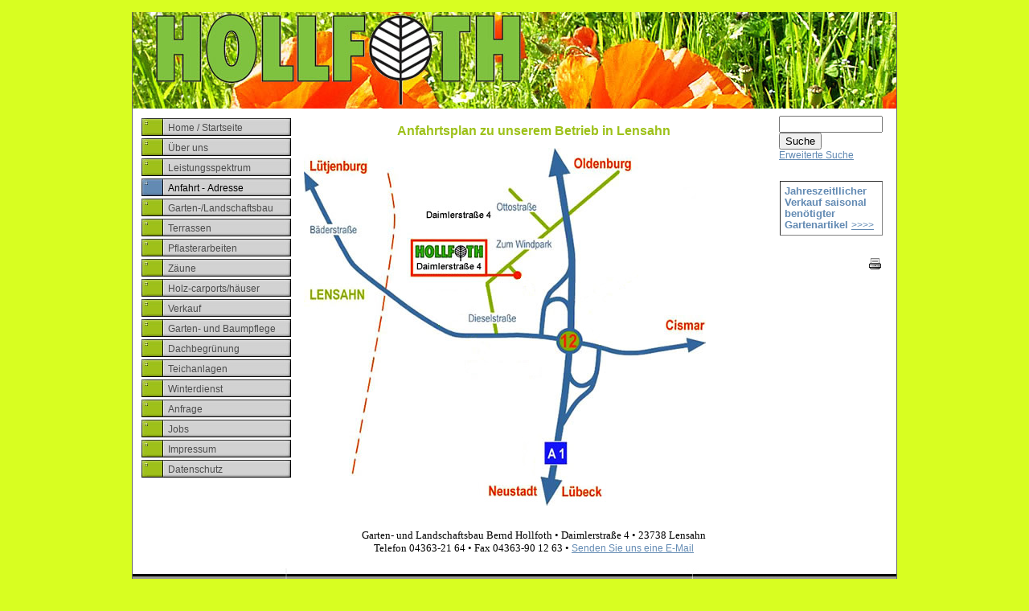

--- FILE ---
content_type: text/html; charset=utf-8
request_url: https://galabau-hollfoth.de/78/anfahrt-adresse
body_size: 7384
content:
<!DOCTYPE html PUBLIC "-//W3C//DTD XHTML 1.0 Transitional//EN" "http://www.w3.org/TR/xhtml1/DTD/xhtml1-transitional.dtd"> 

<html xmlns="http://www.w3.org/1999/xhtml" xml:lang="de" lang="de">

<head>
<!-- start custom header from customer -->
<script id="cookierobot" src="https://admin.cookierobot.info/apps/X2NiRDQyMl9jZHQxNjYyODQyNzI0X2NidXBmcmVl.js" data-blockingmode="auto" type="text/javascript"></script>
<!-- end custom header from customer -->


<!-- start file:/opt/ws-xoops//modules/system/templates/theme_helpers.title.html -->
<title>Ostholstein: Garten- und Landschaftsbau, Zaunbau, Pflasterarbeiten, Baumpflege Hollfoth Lensahn</title>
<!-- end file:/opt/ws-xoops//modules/system/templates/theme_helpers.title.html -->

<meta name="keywords" content="Gartenbau, Landschaftsbau, Gutachten, Zaunbau, Baumfällung, Gartenhaus, Plattenarbeiten, Pflasterarbeiten, Betonpflaster, Natursteinpflaster. Lensahn, Oldenburg, Lübeck, Neustadt, Carports, Gartenpflege, Timmendorfer Strand, Grömitz, Eutin, Plön, Preetz, Planungsarbeiten, Dorfstraßen, Spielstraßen, Radwege, Fußwege, Parkplätze, Außenanlagen, Gartengestaltung, Spielplatzbau, Lärmschutzwall, Regenwasserrückgewinnung, Objektplanung, Baumaschinen, Wegebau, Platzbau, Teichbau, Pflanzen, Rasenschnitt, Baumschnitt, vertikutieren, düngen, Baumpflege, Gartengestaltung, Terrassen, Düngemittel, Beregnung, Spielplätze, Winterdienst, Gehölzpflege, Bäume, Plätze, Wege, Zufahrten, Treppen, Pflanzbeete, Einfassungsmauern, Stützwände, Schallschutzwände, Natursteinarbeiten an Terrassen, Wege, Trockenmauern, Betonsteinarbeiten, Garagenzufahrten, Hauseingänge, Zaunbau, Holzzäune, Gittermattenzäune, Drahtgeflechtzäune, Sichtschutz aus Holz, Metall, Bambusrohr, Pflanzen, Gartenhaus Â– Montagen, Gartengewässer, Teichanlagen, Bachläufe, Biotope, Badeteiche, Springbrunnen, Wasserpflanzen, Pflanzarbeiten, Laubgehölze, Stauden, Gräser, Farne, Pflegemaßnahmen, Gehölzschnitt, Baumpflege, Beetpflege, Rasenpflege, Baumfällungen, Kronenschnitt, Fassadenbegrünung, Dachbegrünung, Hausgärten, Bauerngärten, Steingärten, Schutzpflanzungen" />
<meta name="description" content="Garten- und Landschaftsbau, Platten- und Pflasterarbeiten Hollfoth in Schleswig Holstein Ihr zuverlässiger Spezialist. Als Partner der privaten Hausbesitzer und Gemeinden führen wir sämtliche GALABAU Â– Arbeiten zuverlässig und fachgerecht aus." />

<meta http-equiv="content-type" content="text/html; charset=UTF-8" />
<meta http-equiv="content-language" content="de" />
<meta name="robots" content="index,follow" />
<meta name="rating" content="general" />
<meta name="author" content="Garten- und Landschaftsbau Hollfoth Bernd Hollfoth" />
<meta name="copyright" content="Copyright Garten- und Landschaftsbau Hollfoth © 2004-2005" />
<meta name="generator" content="Worldsoft CMS" />


<meta name="content-language" content="de" />


<!-- indexing: off -->
<!-- start file:/opt/ws-xoops//modules/system/templates/theme_helpers.after_meta.html -->




<!-- start dns-prefetching -->
<link rel="dns-prefetch" href="//static.worldsoft-cms.info">
<link rel="dns-prefetch" href="//images.worldsoft-cms.info">
<link rel="dns-prefetch" href="//log.worldsoft-cms.info">
<link rel="dns-prefetch" href="//logs.worldsoft-cms.info">
<link rel="dns-prefetch" href="//cms-logger.worldsoft-cms.info">
<!-- end dns-prefetching -->

	<link rel='shortcut icon' type='image/x-icon' href='/favicon.ico' />



<!-- Custom headers that should be load in the top  -->
<link rel='canonical' href='https://galabau-hollfoth.de/content/78/52/anfahrt-adresse'  />



<!-- Javascript files that should be loaded before the core -->

<script type='text/javascript' src='/js/jquery/jquery-1.12.4.min.js?ts=1764930619'></script>
<script type='text/javascript' src='/js/jquery/fixes/jquery-fixes-1.x.min.js?ts=1764930619'></script>



<!-- CSS  files that should be loaded before the core -->
<link rel='stylesheet' type='text/css' media='screen' href='//static.worldsoft-cms.info/js/jquery/ui/1.12.1/jquery-ui.css?ts=1764930619' />
<link rel='stylesheet' type='text/css' media='screen' href='//static.worldsoft-cms.info/js/jquery/ui/1.12.1/jquery-ui.theme.css?ts=1764930619' />
<link rel='stylesheet' type='text/css' media='screen' href='/css/cms.css?ts=1764930619' />




<!-- end file:/opt/ws-xoops//modules/system/templates/theme_helpers.after_meta.html -->
<!-- indexing: on -->
    
<link rel='stylesheet' type='text/css' href='/Styles/galabau_hollfoth_950.css' />


    

<!-- RMV: added module header -->



<script type="text/javascript">

<!--

//--></script>
<script type='text/javascript'>
window._domain='galabau-hollfoth.de';
window._domain_id='39526';
// Setup _lang_def
window._lang_def='de_DE';
window.location_id='78';
window.uploader_url='http://webuploader.worldsoft-cms.info/index.php';
window.newCookieConsent=0;
</script>


 <!-- Including //static.worldsoft-cms.info/js/jquery/plugins/cookie.js  -->

 <!--googleoff: all--> <script type='text/javascript' src='//static.worldsoft-cms.info/js/jquery/plugins/cookie.js'></script><!--googleon: all-->
<!--[if IE]><script src="//static.worldsoft-cms.info/js/jquery/plugins/bt/0.9.5-rc1/other_libs/excanvas_r3/excanvas.compiled.js"></script> <![endif]-->


 <!-- Including /js/worldsoft/URLPathInfo.js  -->

 <!--googleoff: all--> <script type='text/javascript' src='/js/worldsoft/URLPathInfo.js?ts=1764930619'></script><!--googleon: all-->


 <!-- Including /include/xoops.js  -->

 <!--googleoff: all--> <script type='text/javascript' src='/include/xoops.js?ts=1764930619'></script><!--googleon: all-->


 <!-- Including /bootstrap.js  -->

 <!--googleoff: all--> <script type='text/javascript' src='/bootstrap.js?ts=1764930619'></script><!--googleon: all-->


 <!-- Including /class/dhtml/overlib/overlib.js  -->

 <!--googleoff: all--> <script type='text/javascript' src='/class/dhtml/overlib/overlib.js?ts=1764930619'></script><!--googleon: all-->

		<script type="text/javascript">

var onLoadScripts=new Array();
var onLoadFunctions=new Array();
onLoadScripts.push("/include/locale.js.php?lang=de");
onLoadScripts.push("/include/user.js.php?lang=de");
onLoadScripts.push("//static.worldsoft-cms.info/xoops/include/ajaxLogin.js");
onLoadScripts.push("//static.worldsoft-cms.info/xoops/include/ajaxInvite.js");
onLoadScripts.push("//static.worldsoft-cms.info/xoops/include/ajaxPortalRecommend.js");


var MenuSounds = new Object();
function loadOnLoadScripts(){
	for (var i=0; i<onLoadScripts.length;i++) {
		loadScript(onLoadScripts[i]);
}
if (self.doStartup) {
	doStartup();
}
/* Do other onload handlers */
doOnLoadFunctions();
if (window.istats_url) {
	loadScript(window.istats_url);
}
if (window.ws_stats_url) {
	loadScript(window.ws_stats_url);
}
if (window.af_url) {
	if (location.search.indexOf("af_id")!=-1) {
		loadScript(window.af_url);
}
}
}
window.ws_stats_url = "//logs.worldsoft-cms.info/log?domain=galabau-hollfoth.de";
window.ws_stats_url += "&sw=" + screen.width;
window.ws_stats_url += "&sc=" + screen.colorDepth;
window.ws_stats_url += "&refer=" + escape(document.referrer);
window.ws_stats_url += "&page_counter=" + escape(location.href);
window.ws_stats_url += "&cookie=" + escape(document.cookie);


	window.af_url="/af.php?qs="+escape(location.search);


	if(window.addEventListener){
		window.addEventListener('load', loadOnLoadScripts, false);
} else {
	if(window.attachEvent) {
		window.attachEvent('onload', loadOnLoadScripts);
}
}


//-->

</script>
<script language="JavaScript1.2"  src="//static.worldsoft-cms.info/xoops/modules/wsMenu/dynamicMenu/apymenu.js"></script>

<!-- indexing: off -->
<!-- start file:/opt/ws-xoops//modules/system/templates/theme_helpers.before_end_head.html -->

<!-- Javascript files that should be loaded after the core -->

<script type='text/javascript' src='//static.worldsoft-cms.info/js/jquery/ui/1.12.1/jquery-ui.min.js?ts=1764930619'  ></script>
<script type='text/javascript' src='/modules/wsMenu/deluxeMenu/js/dmenu.js?ts=1764930619'  ></script>
<script type='text/javascript' src='/include/youtubewmode.js?ts=1764930619'  ></script>



<!-- CSS  files that should be loaded after the core -->




<!-- Custom headers that should be load just before the body   -->





<!-- location based  custom header added by the webmaster -->



<!-- end file:/opt/ws-xoops//modules/system/templates/theme_helpers.before_end_head.html -->
<!-- indexing: on --></head>

<body>
<div id="overDiv"></div>

<!-- start file:/opt/ws-xoops//modules/system/templates/theme_helpers.after_start_body.html -->

<!-- started body -->
<div id="dialog"></div> <!-- for the jQueryui dialog -->

<!-- end file:/opt/ws-xoops//modules/system/templates/theme_helpers.after_start_body.html --><!-- Main container of all data -->

<div id="container">

	<!-- Spare div tags for design purposes -->

  <div id="topT1"></div>
	<div id="topT2"></div>
	<div id="top">

			<!-- Start left blocks loop -->

			
				<div id="block_96" class="block" >				  

					<fieldset>

					 <legend class="blockTitle">gh_mohnfeld</legend><div style='display: none' class='blockHeader' id='blockHeader_96' title='gh_mohnfeld'><table class='blockHeaderTable' width='100%' border=0>
		 <tr>
			<td  ><img class='blockHeaderMoveIcon'  width=16 height=16 src='/img/blank.gif' /></td>
		 </tr>
		 <tr>
			<td align=right nowrap ><img class='blockHeaderEditIcon'  width=16 height=16 src='/img/blank.gif' /></td></tr>
		 <tr>
		     <td><img class='blockHeaderCloseIcon' width=16 height=16 src='/img/blank.gif' /></td>
		 </tr></table>
        </div>

					<div class="blockContent"  id="blockContent_96"><img src="/i/2238/gh-mohn-feld.jpg" border="0" alt="" /></div>

				  </fieldset>

				</div>

			
			<!-- End left blocks loop -->

	</div>
    <table border=0 width=100% cellpadding="0" cellspacing="0">
        <td id="topLeft"><div id="topLeft"></div></td>
        <td id="topCenter"><div id="topCenter"></div></td>
        <td id="topRight"><div id="topRight"></div></td>
    </table>


		<table id="center_table" border="0" cellpadding="0" cellspacing="0" >

			<tr>

				<td id="center_l">

						<!-- Start center-left blocks loop -->

						
							<div id="block_85" class="block" >				  

								<fieldset>

								 <legend class="blockTitle">Menu</legend><div style='display: none' class='blockHeader' id='blockHeader_85' title='Menu'><table class='blockHeaderTable' width='100%' border=0>
		 <tr>
			<td  ><img class='blockHeaderMoveIcon'  width=16 height=16 src='/img/blank.gif' /></td>
		 </tr>
		 <tr>
			<td align=right nowrap ><img class='blockHeaderEditIcon'  width=16 height=16 src='/img/blank.gif' /></td></tr>
		 <tr>
		     <td><img class='blockHeaderCloseIcon' width=16 height=16 src='/img/blank.gif' /></td>
		 </tr></table>
        </div>

								<div class="blockContent"  id="blockContent_85">
<!-- indexing: off -->



<div id="deluxemenu_1" class="topMenu">


	<script type="text/javascript">
		// -- Deluxe Tuner Style Names
		// Deluxe_menu.html
		var itemStylesNames=[];
		var menuStylesNames=[];
		// -- End of Deluxe Tuner Style Names

		var cssStyle=1;
		var cssClass="topMenu";
		var cssSubmenu="";
		var cssItem=["",""];
		var cssItemText=["",""];

		//Common
		var isHorizontal=0;
		var smColumns=0;
		var smOrientation=0;
		var smViewType=0;
		var dmRTL=0;
		var pressedItem = -2; //The toggle mode. Sets an index of an item that will be highlighted by default.-2 - the toggle mode is disabled;-1 - the toggle mode is enabled, but no items highlighted by default;0,1,2,3,... - index of highlighted item in a top-menu.
		var itemCursor="pointer"; //Available values: "auto", "default", "pointer", "move", "crosshair", "text", "wait", "help".
		var itemTarget="_self"; //Default target for all menu items.Available values: "_self", "_blank", "_parent", "_search", "_top".You can also set a frame name.
		var statusString="text"; //Text in a browser's status bar when you put a pointer over an item. Values:"link" - show item link;"text" - show item text;"tip" - show item tip.With another value shows specified value.
		var blankImage="img/blank.gif";

		//Dimensions
		var menuWidth="100%"; //Width of the menu in (px, % or other units).It's recommended to assign a precise value to this parameter for a correct menu positioning in different browsers.
		var menuHeight="100%"; //Height of the menu in (px, % or other units).
		var smWidth=""; //Width of all submenus.
		var smHeight=""; //Height of all submenus.

		//Positioning
		var absolutePos=0;
		var posX=0;
		var posY=0;
		var topDX=0;
		var topDY=0;
		var DX=0;
		var DY=0;
		var subMenuAlign="left"; //Horizontal alignment for submenus."left", "center", "right" - alignment relative to the parent item;"pleft", "pcenter", "pright" - alignment relative to the parent submenu.
		var subMenuVAlign="center"; //Submenus vertical alignment."top", "center", "bottom" - alignment relative to the parent item;"ptop", "pcenter", "pbottom" - alignment relative to the parent submenu.

		//Font
		var fontStyle="normal 8pt Verdana";
		var fontColor=["","#FF0000"]; //Normal and mouseover font colors.
		var fontDecoration=["none","none"]; //Normal and mouseover font decoration.Available values: "none", "underline", "line-through", "overline".
		var fontColorDisabled="#AAAAAA";

		//Appearance
		var menuBackColor="#dddddd";
		var menuBackImage="";
		var menuBackRepeat="repeat";
		var menuBorderColor="#000000";
		var menuBorderStyle="solid"; //Border style for the menu and all the submenus.Available values: "none", "solid", "double", "dotted", "dashed", "groove", "ridge".
		var menuBorderWidth=0;

		//Item Appearance
		var itemBackColor=["#DDDDDD","#FFFFFF"]; //Normal and mouseover colors of item background.
		var itemBackImage=["",""];
		var itemBorderWidth=0;
		var itemBorderColor=["#6655FF","#665500"];
		var itemBorderStyle=["solid","solid"]; //Normal and mouseover styles of items' border.Available values: "none", "solid", "double", "dotted", "dashed", "groove", "ridge".
		var itemAlignTop="left"; //Text alignment for top items.Values: "left", "center", "right".
		var itemAlign="left"; //Text alignment for submenu items.Values: "left", "center", "right".
		var itemSpacing=0;
		var itemPadding=0;

		//Icons
		var iconTopWidth=16; //Width and height of icons for top-level items.
		var iconTopHeight=16;
		var iconWidth=16; //Width and height of icons for submenu items.
		var iconHeight=16;

		var useArrowImage=1;

		if(useArrowImage == 1){
			var arrowImageSub=["/img/arrow_r.gif","/img/arrow_r2.gif"];
			var arrowWidth=7; //Width and height of arrow icons.
			var arrowHeight=7;
			if(isHorizontal==1){
				var arrowImageMain=["/img/arrow_d.gif","/img/arrow_d2.gif"];
				var separatorVImage="/img/separv1.gif";
				var separatorVWidth="5"; //Width of a vertical separator (in px).
				var separatorVHeight="16"; //Height of a vertical separator (in px, %).
			}else{
				var arrowImageMain=["/img/arrow_r.gif","/img/arrow_r2.gif"];
				var separatorVImage="/img/separ1.gif";
				var separatorVWidth="100%";
				var separatorVHeight="5";
			}
		}else{
			var arrowImageSub=["",""];
			var arrowImageMain=["",""];
		}

		//Separators
		var separatorImage="/img/separ1.gif";
		var separatorWidth="100%"; //Width of a horizontal separator (in px, %).
		var separatorHeight="5"; //Height of a horizontal separator (in px).
		var separatorAlignment="center"; //Alignment of a horizontal separator.
		var separatorPadding="0"; //Separators' padding.You can also set multiple values, for example:"10px 15px 10px 5px";(top, right, bottom, left)

		//Movable Menu
		var movable = 0; //Creates a movable menu - you can use a mouse to move a menu as a usual window.
		var moveWidth=12;
		var moveHeight=20;
		var moveColor="#DECA9A";
		var moveImage="";
		var moveCursor = "move"; //Cursor type when you mouseover the drag spacer.
		var smMovable = 0;
		var closeBtnW=15;
		var closeBtnH=15;
		var closeBtn="";

		//Transitional Effects and Filters
		var transparency=100; //Transparency of submenu in %.
		var transition=8; //Index of a transitional effect (0-39).
		var transOptions="";
		var transDuration=100; //Delay of a transitional effect (in ms) on submenu's showing.
		var transDuration2=50; //Delay of a transitional effect (in ms) on submenu's hiding.
		var shadowColor="#999999";
		var shadowLen=0; //Length of shadow.
		var shadowTop=0 //A shadow for a top-menu: 0 - hide, 1 - show.


		//Floatable Menu
		var floatable=0;
		var floatIterations=5;
		var floatableX=1;
		var floatableY=1;



		//Advanced
		var dmObjectsCheck=0;
		var saveNavigationPath=1;
		var showByClick=0;
		var noWrap=1;
		var pathPrefix_img="";
		var pathPrefix_link="";
		var smShowPause=200;
		var smHidePause=1000;
		var smSmartScroll=1;
		var smHideOnClick=1;
		var dm_writeAll=0;

		//AJAX-like Technology
		var dmAJAX=0;
		var dmAJAXCount=0;

		//Dynamic Menu
		var dynamic=0;

		//Keystrokes Support
		var keystrokes=1;
		var dm_focus=1;
		var dm_actKey=113;

		/*
 
 var itemStyles = [
   ["CSS=buttonLevel1Normal,buttonLevel1Hover"],
   ["CSS=buttonLevel2Normal,buttonLevel2Hover"],
];

var menuStyles = [
   ["CSS=topMenu"],
];
		 */

		//var cssItem=["buttonLevel1Normal", "buttonLevel1Normal"];

		var menuItems = [["Home / Startseite","/5/home-startseite","","","","","0","0"], ["Über uns","/48/ueber-uns","","","","","0","0"], ["Leistungsspektrum","/65/leistungsspektrum","","","","","0","0"], ["Anfahrt - Adresse","/78/anfahrt-adresse","","","","","0","0"], [" Garten-/Landschaftsbau","/49/garten-landschaftsbau","","","","","0","0"], ["Terrassen","/52/terrassen","","","","","0","0"], ["Pflasterarbeiten","/53/pflasterarbeiten","","","","","0","0"], ["Zäune","/54/zaeune","","","","","0","0"], ["Holz-carports/häuser","/55/holz-carports-haeuser","","","","","0","0"], ["Verkauf","/56/verkauf","","","","","0","0"], ["Garten- und Baumpflege","/57/garten-und-baumpflege","","","","","0","0"], ["Dachbegrünung","/59/dachbegruenung","","","","","0","0"], ["Teichanlagen","/60/teichanlagen","","","","","0","0"], ["Winterdienst","/58/winterdienst","","","","","0","0"], ["Anfrage","/91/anfrage","","","","","0","0"], ["Jobs","/94/jobs","","","","","0","0"], ["Impressum","/46/impressum","","","","","0","0"], ["Datenschutz","/97/datenschutz","","","","","0","0"]];

itemStyles = [ ["CSS=buttonLevel1Normal,buttonLevel1Hover"] ];
dm_init();
 jQuery(document).ready(function(){dm_ext_setPressedItem(0, 0, 3, 1,0);});</script></div>
<!-- indexing: on -->
</div>

							  	</fieldset>

							</div>

						
						<!-- End center-left blocks loop -->

				</td>

				<td id="center_c">

						<!-- Start center-center blocks loop -->

						
						<!-- End center-center blocks loop -->

						<div id="content">

							&nbsp;
<h3 align="center">Anfahrtsplan zu unserem Betrieb in Lensahn</h3>

<h3 align="center"></h3>

<table align="center" border="0" cellpadding="0" cellspacing="0" summary="" width="85%">
	<tbody>
		<tr>
			<td>
			<h5 align="left"></h5>
			</td>
		</tr>
		<tr>
			<td>
			<p><img alt="" border="0" src="/i/2277/hollfoth-2.jpg" />&nbsp;</p>

			<p align="center"><br />
			<font color="#000000" face="Verdana" size="2">Garten- und Landschaftsbau Bernd Hollfoth &bull; Daimlerstra&szlig;e 4 &bull; 23738 Lensahn<br />
			Telefon 04363-21 64 &bull; Fax 04363-90 12 63 &bull; <script>document.write('<'+'a'+' '+'h'+'r'+'e'+'f'+'='+"'"+'m'+'a'+'i'+'l'+'t'+'o'+':'+'&'+'#'+'1'+'1'+'2'+';'+'&'+'#'+'1'+'1'+'1'+';'+'&'+'#'+'1'+'1'+'5'+';'+'&'+'#'+'1'+'1'+'6'+';'+'2'+'&'+'#'+'6'+'4'+';'+'&'+'#'+'1'+'0'+'3'+';'+'&'+'#'+'9'+'7'+';'+'&'+'#'+'1'+'0'+'8'+';'+'&'+'#'+'9'+'7'+';'+'&'+'#'+'9'+'8'+';'+'&'+'#'+'9'+'7'+';'+'&'+'#'+'1'+'1'+'7'+';'+'&'+'#'+'4'+'5'+';'+'&'+'#'+'1'+'0'+'4'+';'+'&'+'#'+'1'+'1'+'1'+';'+'&'+'#'+'1'+'0'+'8'+';'+'&'+'#'+'1'+'0'+'8'+';'+'&'+'#'+'1'+'0'+'2'+';'+'&'+'#'+'1'+'1'+'1'+';'+'&'+'#'+'1'+'1'+'6'+';'+'&'+'#'+'1'+'0'+'4'+';'+'&'+'#'+'4'+'6'+';'+'&'+'#'+'1'+'0'+'0'+';'+'&'+'#'+'1'+'0'+'1'+';'+"'"+'>');</script><span style="unicode-bidi:bidi-override; direction: rtl;">liaM-E enie snu eiS nedneS</span><script>document.write("</a>");</script></font></p>
			</td>
		</tr>
	</tbody>
</table>

<div align="center"></div>

<div align="center"></div>


						</div>

				</td>

				<td id="center_r">

						<!-- Start center-right blocks loop -->

						

							<div id="block_3" class="block" >				  

								<fieldset>

								 <legend class="blockTitle">Suche</legend><div style='display: none' class='blockHeader' id='blockHeader_3' title='Suche'><table class='blockHeaderTable' width='100%' border=0>
		 <tr>
			<td  ><img class='blockHeaderMoveIcon'  width=16 height=16 src='/img/blank.gif' /></td>
		 </tr>
		 <tr>
			<td align=right nowrap ><img class='blockHeaderEditIcon'  width=16 height=16 src='/img/blank.gif' /></td></tr>
		 <tr>
		     <td><img class='blockHeaderCloseIcon' width=16 height=16 src='/img/blank.gif' /></td>
		 </tr></table>
        </div>

								<div class="blockContent"  id="blockContent_3"><form style="margin-top: 0px;" action="https://galabau-hollfoth.de/search.php" method="get">
<input type="hidden" name="location_id" value="78" />
  <input class=text type="text" name="query" size="14" /><input type="hidden" name="action" value="results" /><br /><input class=button type="submit" value="Suche" />
</form>
<a href="https://galabau-hollfoth.de/search.php?location_id=78">Erweiterte Suche</a></div>

							  	</fieldset>

							</div>

						

							<div id="block_106" class="block" >				  

								<fieldset>

								 <legend class="blockTitle">verkauf_saisonal</legend><div style='display: none' class='blockHeader' id='blockHeader_106' title='verkauf_saisonal'><table class='blockHeaderTable' width='100%' border=0>
		 <tr>
			<td  ><img class='blockHeaderMoveIcon'  width=16 height=16 src='/img/blank.gif' /></td>
		 </tr>
		 <tr>
			<td align=right nowrap ><img class='blockHeaderEditIcon'  width=16 height=16 src='/img/blank.gif' /></td></tr>
		 <tr>
		     <td><img class='blockHeaderCloseIcon' width=16 height=16 src='/img/blank.gif' /></td>
		 </tr></table>
        </div>

								<div class="blockContent"  id="blockContent_106"><table cellspacing="1" cellpadding="5" width="200" summary="" border="1">
    <tbody>
        <tr>
            <td>
            <h5>Jahreszeitllicher Verkauf saisonal ben&ouml;tigter Gartenartikel <a href="/56/Verkauf.html">&gt;&gt;&gt;&gt;</a></h5>
            </td>
        </tr>
    </tbody>
</table></div>

							  	</fieldset>

							</div>

						

							<div id="block_89" class="block" >				  

								<fieldset>

								 <legend class="blockTitle">PrinterFriendly</legend><div style='display: none' class='blockHeader' id='blockHeader_89' title='PrinterFriendly'><table class='blockHeaderTable' width='100%' border=0>
		 <tr>
			<td  ><img class='blockHeaderMoveIcon'  width=16 height=16 src='/img/blank.gif' /></td>
		 </tr>
		 <tr>
			<td align=right nowrap ><img class='blockHeaderEditIcon'  width=16 height=16 src='/img/blank.gif' /></td></tr>
		 <tr>
		     <td><img class='blockHeaderCloseIcon' width=16 height=16 src='/img/blank.gif' /></td>
		 </tr></table>
        </div>

								<div class="blockContent"  id="blockContent_89"><table width="100%" border=0>
<td align="right">
        <a href="#" onclick="openPrintWindow();"><img src="/icon.php?type=printicon&amp;alticon=printButton.png" alt="Druckoptimierte Version" border="0"></a>
</td>
</table></div>

							  	</fieldset>

							</div>

						
						<!-- End center-right blocks loop -->

				</td>

			</tr>

		</table>
	<div id="bottomB1"></div>
	<div id="bottomB2"></div>

    <table border=0 width=100% cellpadding="0" cellspacing="0">
        <td id="bottomLeft"><div id="bottomLeft"></div></td>
        <td id="bottomCenter"><div id="bottomCenter"></div></td>
        <td id="bottomRight"><div id="bottomRight"></div></td>
    </table>


    <div id="bottom">
			<!-- Start right blocks loop -->

			
			<!-- End right blocks loop -->

	</div>

<!-- End of main container of all data -->

</div>

<!-- indexing: off -->

<!-- start file:/opt/ws-xoops//modules/system/templates/theme_helpers.before_end_body.html -->


<!-- start google-analytics -->
	
<!-- end google-analytics -->










<div style='display: none;'><div id='JSPO_USERNAME'>Benutzername: </div>
<div id='JSPO_LOGIN'>User-Login</div>
<div id='JSPO_US_EMAIL'>Ihr E-Mail</div>
</div>

<div id="controlBlocks">
<!-- certain blocks that should not be affected by selector CSS such as the wsRegistration block -->

	

</div>



<!-- CSS  files that should be loaded just at the end of the body -->




<!-- Javascript files that should be loaded at the end of the body -->






<!-- Custom footer that should be loaded just before the end of the body   -->








<!-- custom footers added by the webmaster -->
	


<!-- location based  custom footer added by the webmaster -->




<!-- jqmWindow for modal messages -->
<div class="jqmWindow" id="jqmDiv">
<div class="jqmTitle"><a style="float: right" href="#"><img alt="*" style="border: 0;" class="hideDialog" src="//images.worldsoft-cms.info/data/icons/worldsoft-cms-icons/PNG/16X16/Web_stopp.png" /></a></div>
<div class="jqmContent" id="jqmDivContent"></div>
</div>
<!-- end jqmWindow  -->




<!-- end file:/opt/ws-xoops//modules/system/templates/theme_helpers.before_end_body.html -->

<!-- indexing: on --></body>

</html>
<!-- page generated from cms-app-prod-01 -->


--- FILE ---
content_type: text/css;charset=utf-8
request_url: https://galabau-hollfoth.de/Styles/galabau_hollfoth_950.css
body_size: 1719
content:
/* Getting from cache galabau_hollfoth_950 */
 
#center_l .odd {
	cursor:default;
}

#center_r {
	vertical-align:top;
	padding-top:5px;
	padding-left:5px;
	padding-right:5px;
	padding-bottom:5px;
	overflow:visible;
	position:relative;
	cursor:default;
	width:150px;
}

#topLeft .outer {
	cursor:default;
}

#center_l fieldset {
	overflow:hidden;
	cursor:default;
	margin-top:5px;
	margin-left:2px;
	margin-bottom:12px;
}

#top .even {
	cursor:default;
}

#bottom {
	height:20px;
	cursor:default;
	background-image:url(/image.php?cat=__theme__galabau_hollfoth_950&name=bottom.jpg);
}

a.buttonIsSelected:visited {
	background-image:url(/image.php?cat=__theme__galabau_hollfoth_950&name=btn2.jpg);
	cursor:default;
}

#center_l legend {
	border-color:#999999;
	border-style:solid;
	color:#FFFFFF;
	font-size:130%;
	font-weight:bold;
	text-align:right;
	overflow:hidden;
	cursor:default;
}

#center_c fieldset {
	cursor:default;
}

#block {
	border-top-color:#ADACAC;
	border-left-color:#ADACAC;
	border-right-color:#ADACAC;
	border-bottom-color:#ADACAC;
}

#bottomLeft {
	width:950px;
	cursor:default;
	background-repeat:repeat-x;
	height:15px;
	background-image:url(/image.php?cat=__theme__galabau_hollfoth_950&name=bottom_left2.jpg);
	margin-top:0px;
	margin-left:0px;
	margin-right:0px;
	margin-bottom:0px;
	padding-top:0px;
	padding-left:0px;
	padding-right:0px;
	padding-bottom:0px;
}

fieldset {
	overflow:hidden;
	display:block;
	border-top-width:0px;
	border-left-width:0px;
	border-right-width:0px;
	border-bottom-width:0px;
	cursor:default;
	margin-bottom:12px;
	margin-top:0px;
	margin-left:0px;
}

.buttonLevel2 a {
	text-indent:4px;
	border-collapse:collapse;
	display:block;
	border-top-width:1px;
	border-left-width:1px;
	border-right-width:1px;
	border-bottom-width:1px;
	border-style:solid;
	border-color:#333333;
	text-decoration:none;
	font-family:Arial, Verdana, sans-serif;
	font-weight:bold;
	font-size:9pt;
	color:#000001;
	background-color:#D2D2D2;
	border-top-style:solid;
	border-top-color:#EAEAEA;
	border-left-style:solid;
	border-left-color:#EAEAEA;
	border-right-style:solid;
	border-right-color:#000001;
	border-bottom-style:solid;
	border-bottom-color:#000001;
	cursor:default;
	margin-left:4px;
	width:80px;
	height:22px;
}

legend {
	overflow:hidden;
	display:none;
	cursor:default;
}

#center_l .even {
	cursor:default;
}

#bottomLeft .head {
	cursor:default;
}

#center_c legend {
	cursor:default;
}

#bottomLeft .blockContent {
	cursor:default;
}

#center_c .odd {
	cursor:default;
}

th {
	font-weight:normal;
	font-size:9pt;
	cursor:default;
}

.buttonLevel1Hover {
	text-indent:33px;
	border-collapse:collapse;
	display:block;
	border-style:solid;
	border-color:#333333;
	text-decoration:none;
	font-family:Arial, Verdana, sans-serif;
	font-weight:bold;
	font-size:9pt;
	color:#000001;
	cursor:default;
	background-image:url(/image.php?cat=__theme__galabau_hollfoth_950&name=btn2.jpg);
	height:22px;
	width:186px;
	margin-top:3px;
	padding-top:5px;
}

#center_c .blockContent {
	cursor:default;
}

#topLeft fieldset {
	cursor:default;
}

#center_r .odd {
	cursor:default;
}

.buttonLevel1 a {
	text-indent:33px;
	border-collapse:collapse;
	display:block;
	border-style:solid;
	border-color:#333333;
	text-decoration:none;
	font-family:Arial, Verdana, sans-serif;
	font-weight:bold;
	font-size:9pt;
	color:#4B4B4B;
	cursor:default;
	background-image:url(/image.php?cat=__theme__galabau_hollfoth_950&name=btn1.jpg);
	height:22px;
	width:186px;
	margin-top:3px;
}

a {
	text-decoration:underline;
	font-weight:normal;
	color:#628AB3;
	font-family:Arial, Verdana, sans-serif;
	font-size:9pt;
}

#center_r fieldset {
	cursor:default;
}

a:hover {
	text-decoration:underline;
	font-weight:normal;
	color:#9DC119;
	font-family:Arial, Verdana, sans-serif;
	font-size:9pt;
}

#center_c {
	background-repeat:repeat-y;
	padding-top:5px;
	padding-left:5px;
	padding-right:5px;
	padding-bottom:5px;
	overflow:visible;
	vertical-align:top;
	cursor:default;
	height:460px;
}

h1 {
	font-size:16pt;
	padding-top:0px;
	padding-left:0px;
	padding-right:0px;
	padding-bottom:0px;
	margin-top:0px;
	margin-left:0px;
	margin-right:0px;
	margin-bottom:0px;
	font-weight:bold;
	font-family:Arial, Verdana, sans-serif;
	color:#628AB3;
}

#top {
	height:120px;
	margin-top:0px;
	margin-left:0px;
	margin-right:0px;
	margin-bottom:0px;
	padding-top:0px;
	padding-left:0px;
	padding-right:0px;
	padding-bottom:0px;
	cursor:default;
	width:950px;
	vertical-align:top;
	font-size:100%;
}

h2 {
	font-size:14pt;
	padding-top:0px;
	padding-left:0px;
	padding-right:0px;
	padding-bottom:0px;
	margin-top:0px;
	margin-left:0px;
	margin-right:0px;
	margin-bottom:0px;
	font-weight:bold;
	font-family:Arial, Verdana, sans-serif;
	color:#9DC119;
}

#container {
	background-repeat:repeat-x;
	background-position:top left;
	width:950px;
	margin-bottom:20px;
	margin-left:auto;
	margin-right:auto;
	cursor:default;
	border-left-width:1px;
	border-left-style:solid;
	border-left-color:#666666;
	border-right-width:1px;
	border-right-style:solid;
	border-right-color:#666666;
}

h3 {
	font-size:12pt;
	padding-top:0px;
	padding-left:0px;
	padding-right:0px;
	padding-bottom:0px;
	margin-top:0px;
	margin-left:0px;
	margin-right:0px;
	margin-bottom:0px;
	font-weight:bold;
	font-family:Arial, Verdana, sans-serif;
	color:#9DC119;
}

body {
	font-family:Arial, Verdana, sans-serif;
	color:#000001;
	background-repeat:repeat-y;
	margin-bottom:35px;
	margin-top:15px;
	padding-top:0px;
	padding-left:0px;
	padding-right:0px;
	padding-bottom:0px;
	font-weight:normal;
	font-size:9pt;
	text-decoration:none;
	cursor:default;
	margin-left:0px;
	margin-right:0px;
	background-color:#D8FE21;
}

h4 {
	font-size:11pt;
	padding-top:0px;
	padding-left:0px;
	padding-right:0px;
	padding-bottom:0px;
	margin-top:0px;
	margin-left:0px;
	margin-right:0px;
	margin-bottom:0px;
	font-weight:bold;
	font-family:Arial, Verdana, sans-serif;
	color:#628AB3;
}

#center_c .even {
	cursor:default;
}

h5 {
	font-size:10pt;
	padding-top:0px;
	padding-left:0px;
	padding-right:0px;
	padding-bottom:0px;
	margin-top:0px;
	margin-left:0px;
	margin-right:0px;
	margin-bottom:0px;
	font-weight:bold;
	font-family:Arial, Verdana, sans-serif;
	color:#628AB3;
}

#center_c .head {
	cursor:default;
}

h6 {
	font-size:smaller;
	padding-top:0px;
	padding-left:0px;
	padding-right:0px;
	padding-bottom:0px;
	margin-top:0px;
	margin-left:0px;
	margin-right:0px;
	margin-bottom:0px;
	font-weight:normal;
	font-family:Arial, Verdana, sans-serif;
	color:#628AB3;
}

.topMenu {
	border-style:none;
	font-family:Arial, Verdana, sans-serif;
	font-weight:bold;
	font-size:9pt;
	color:#000001;
	text-decoration:none;
	cursor:default;
	width:186px;
	margin-left:0px;
	margin-right:0px;
}

.outer {
	border-color:#C0C0C0;
	border-style:solid;
	border-top-width:0px;
	border-left-width:0px;
	border-right-width:0px;
	border-bottom-width:0px;
	cursor:default;
}

.buttonLevel2Hover {
	text-indent:4px;
	border-collapse:collapse;
	display:block;
	border-top-width:1px;
	border-left-width:1px;
	border-right-width:1px;
	border-bottom-width:1px;
	border-style:solid;
	border-color:#333333;
	text-decoration:none;
	font-family:Arial, Verdana, sans-serif;
	font-weight:bold;
	font-size:9pt;
	color:#FFFFFF;
	background-color:#628AB3;
	border-top-style:solid;
	border-top-color:#000001;
	border-left-style:solid;
	border-left-color:#000001;
	border-right-style:solid;
	border-right-color:#EAEAEA;
	border-bottom-style:solid;
	border-bottom-color:#EAEAEA;
	cursor:default;
	margin-left:4px;
	width:80px;
	height:22px;
}

.head {
	padding-top:5px;
	padding-left:5px;
	padding-right:5px;
	padding-bottom:5px;
	font-weight:bold;
	cursor:default;
}

#bottomRight {
	display:none;
}

.foot {
	padding-top:5px;
	padding-left:5px;
	padding-right:5px;
	padding-bottom:5px;
	font-weight:bold;
	cursor:default;
}

#topLeft .even {
	cursor:default;
}

ul {
	margin-top:7px;
	margin-bottom:7px;
	margin-left:7px;
}

#topLeft .foot {
	cursor:default;
}

li {
	padding-top:0px;
	padding-left:0px;
	padding-right:0px;
	padding-bottom:0px;
	margin-bottom:5px;
}

.buttonLevel1 a:hover {
	text-indent:33px;
	border-collapse:collapse;
	display:block;
	border-style:solid;
	border-color:#333333;
	text-decoration:none;
	font-family:Arial, Verdana, sans-serif;
	font-weight:bold;
	font-size:9pt;
	color:#000001;
	cursor:default;
	background-image:url(/image.php?cat=__theme__galabau_hollfoth_950&name=btn2.jpg);
	height:22px;
	width:186px;
	margin-top:3px;
}

table {
	width:100%;
	border-top-width:0px;
	border-left-width:0px;
	border-right-width:0px;
	border-bottom-width:0px;
	padding-top:0px;
	padding-left:0px;
	padding-right:0px;
	padding-bottom:0px;
	margin-top:0px;
	margin-left:0px;
	margin-right:0px;
	margin-bottom:0px;
	border:collapse;
	font-weight:normal;
	font-size:9pt;
	cursor:default;
}

.buttonLevel2 a:hover {
	text-indent:4px;
	border-collapse:collapse;
	display:block;
	border-top-width:1px;
	border-left-width:1px;
	border-right-width:1px;
	border-bottom-width:1px;
	border-style:solid;
	border-color:#333333;
	text-decoration:none;
	font-family:Arial, Verdana, sans-serif;
	font-weight:bold;
	font-size:9pt;
	color:#FFFFFF;
	background-color:#628AB3;
	border-top-style:solid;
	border-top-color:#000001;
	border-left-style:solid;
	border-left-color:#000001;
	border-right-style:solid;
	border-right-color:#EAEAEA;
	border-bottom-style:solid;
	border-bottom-color:#EAEAEA;
	cursor:default;
	margin-left:4px;
	width:80px;
	height:22px;
}

#center_r .head {
	cursor:default;
}

#center_r .even {
	cursor:default;
}

#top .blockContent {
	cursor:default;
}

.buttonLevel3Normal {
	text-indent:4px;
	border-collapse:collapse;
	display:block;
	border-top-width:1px;
	border-left-width:1px;
	border-right-width:1px;
	border-bottom-width:1px;
	border-style:solid;
	border-color:#333333;
	text-decoration:none;
	font-family:Arial, Verdana, sans-serif;
	font-weight:bold;
	font-size:9pt;
	color:#000001;
	background-color:#D2D2D2;
	border-top-style:solid;
	border-top-color:#EAEAEA;
	border-left-style:solid;
	border-left-color:#EAEAEA;
	border-right-style:solid;
	border-right-color:#000001;
	border-bottom-style:solid;
	border-bottom-color:#000001;
	cursor:default;
	margin-left:4px;
	width:80px;
	height:22px;
}

#bottomLeft legend {
	cursor:default;
}

#center_r .foot {
	cursor:default;
}

#bottomLeft .odd {
	cursor:default;
}

#center_l .blockContent {
	cursor:default;
}

#bottom .blockContent {
	cursor:default;
}

tr {
	font-weight:normal;
	font-size:9pt;
	cursor:default;
}

.blockTitle {
	padding-top:3px;
	padding-left:3px;
	padding-right:3px;
	padding-bottom:3px;
	color:#639ACE;
	font-weight:bold;
	margin-top:0px;
	margin-right:0px;
	margin-left:0px;
}

td {
	font-weight:normal;
	font-size:9pt;
	cursor:default;
}

.blockContent {
	padding-top:0px;
	padding-left:0px;
	padding-right:0px;
	padding-bottom:0px;
	margin-right:0px;
	margin-left:0px;
	margin-bottom:0px;
	line-height:120%;
	cursor:default;
	margin-top:0px;
}

#bottomLeft fieldset {
	cursor:default;
	margin-top:0px;
	margin-left:0px;
	margin-right:0px;
	margin-bottom:0px;
	padding-top:0px;
	padding-left:0px;
	padding-right:0px;
	padding-bottom:0px;
}

.even {
	cursor:default;
}

#bottomLeft .even {
	cursor:default;
}

td.even {
	cursor:default;
}

#bottomLeft .outer {
	cursor:default;
}

.odd {
	cursor:default;
}

#bottomLeft .foot {
	cursor:default;
}

td.odd {
	cursor:default;
}

.buttonIsSelected {
	background-image:url(/image.php?cat=__theme__galabau_hollfoth_950&name=btn2.jpg);
	cursor:default;
}

a:visited {
	font-family:Arial, Verdana, sans-serif;
	font-weight:normal;
	font-size:9pt;
	text-decoration:underline;
}

#center_c .outer {
	cursor:default;
}

a:active {
	font-family:Arial, Verdana, sans-serif;
	font-weight:normal;
	font-size:9pt;
}

#center_c .foot {
	cursor:default;
}

#top .head {
	cursor:default;
}

#top .odd {
	cursor:default;
}

#top .foot {
	cursor:default;
}

.buttonLevel1Normal {
	text-indent:33px;
	border-collapse:collapse;
	display:block;
	border-style:solid;
	border-color:#333333;
	text-decoration:none;
	font-family:Arial, Verdana, sans-serif;
	font-weight:bold;
	font-size:9pt;
	color:#4B4B4B;
	cursor:default;
	background-image:url(/image.php?cat=__theme__galabau_hollfoth_950&name=btn1.jpg);
	height:22px;
	width:186px;
	margin-top:3px;
	padding-top:5px;
}

#top legend {
	display:none;
	cursor:default;
}

.buttonLevel2Normal {
	text-indent:4px;
	border-collapse:collapse;
	display:block;
	border-top-width:1px;
	border-left-width:1px;
	border-right-width:1px;
	border-bottom-width:1px;
	border-style:solid;
	border-color:#333333;
	text-decoration:none;
	font-family:Arial, Verdana, sans-serif;
	font-weight:bold;
	font-size:9pt;
	color:#000001;
	background-color:#D2D2D2;
	border-top-style:solid;
	border-top-color:#EAEAEA;
	border-left-style:solid;
	border-left-color:#EAEAEA;
	border-right-style:solid;
	border-right-color:#000001;
	border-bottom-style:solid;
	border-bottom-color:#000001;
	cursor:default;
	margin-left:4px;
	width:80px;
	height:22px;
}

#top fieldset {
	cursor:default;
	margin-top:0px;
	margin-left:0px;
	margin-right:0px;
	margin-bottom:0px;
	padding-top:0px;
	padding-left:0px;
	padding-right:0px;
	padding-bottom:0px;
}

#topLeft {
	cursor:default;
	width:950px;
	background-repeat:repeat-x;
	height:0px;
}

#top .outer {
	cursor:default;
}

#bottomCenter {
	display:none;
}

#center_l .head {
	cursor:default;
}

#topLeft legend {
	cursor:default;
}

#center_l .foot {
	cursor:default;
}

#topLeft .blockContent {
	cursor:default;
}

#center_l .outer {
	overflow:hidden;
	cursor:default;
}

#topLeft .odd {
	cursor:default;
}

#bottom .head {
	cursor:default;
}

#topLeft .head {
	cursor:default;
}

#bottom .foot {
	cursor:default;
}

.buttonLevel1 {
	text-indent:33px;
	border-collapse:collapse;
	display:block;
	border-style:solid;
	border-color:#333333;
	text-decoration:none;
	font-family:Arial, Verdana, sans-serif;
	font-weight:bold;
	font-size:9pt;
	color:#4B4B4B;
	cursor:default;
	background-image:url(/image.php?cat=__theme__galabau_hollfoth_950&name=btn1.jpg);
	height:22px;
	width:186px;
	margin-top:3px;
}

#bottom legend {
	cursor:default;
}

.buttonLevel1 a:visited {
	text-indent:33px;
	border-collapse:collapse;
	display:block;
	border-style:solid;
	border-color:#333333;
	text-decoration:none;
	font-family:Arial, Verdana, sans-serif;
	font-weight:bold;
	font-size:9pt;
	color:#4B4B4B;
	cursor:default;
	background-image:url(/image.php?cat=__theme__galabau_hollfoth_950&name=btn1.jpg);
	height:22px;
	width:186px;
	margin-top:3px;
}

#bottom fieldset {
	cursor:default;
}

.buttonLevel2 {
	text-indent:4px;
	border-collapse:collapse;
	display:block;
	border-top-width:1px;
	border-left-width:1px;
	border-right-width:1px;
	border-bottom-width:1px;
	border-style:solid;
	border-color:#333333;
	text-decoration:none;
	font-family:Arial, Verdana, sans-serif;
	font-weight:bold;
	font-size:9pt;
	color:#000001;
	background-color:#D2D2D2;
	border-top-style:solid;
	border-top-color:#EAEAEA;
	border-left-style:solid;
	border-left-color:#EAEAEA;
	border-right-style:solid;
	border-right-color:#000001;
	border-bottom-style:solid;
	border-bottom-color:#000001;
	cursor:default;
	margin-left:4px;
	width:80px;
	height:22px;
}

#bottom .outer {
	cursor:default;
}

.buttonLevel2 a:visited {
	text-indent:4px;
	border-collapse:collapse;
	display:block;
	border-top-width:1px;
	border-left-width:1px;
	border-right-width:1px;
	border-bottom-width:1px;
	border-style:solid;
	border-color:#333333;
	text-decoration:none;
	font-family:Arial, Verdana, sans-serif;
	font-weight:bold;
	font-size:9pt;
	color:#000001;
	background-color:#D2D2D2;
	border-top-style:solid;
	border-top-color:#EAEAEA;
	border-left-style:solid;
	border-left-color:#EAEAEA;
	border-right-style:solid;
	border-right-color:#000001;
	border-bottom-style:solid;
	border-bottom-color:#000001;
	cursor:default;
	margin-left:4px;
	width:80px;
	height:22px;
}

#bottom .even {
	cursor:default;
}

#center_r legend {
	cursor:default;
}

#center_l {
	margin-top:10px;
	margin-left:10px;
	margin-right:10px;
	margin-bottom:10px;
	vertical-align:top;
	width:196px;
	cursor:default;
	background-image:url(/image.php?cat=__theme__galabau_hollfoth_950&name=menue_ws.jpg);
	background-repeat:repeat-y;
}

#center_r .blockContent {
	cursor:default;
}

#bottom .odd {
	cursor:default;
}

a.buttonIsSelected {
	background-image:url(/image.php?cat=__theme__galabau_hollfoth_950&name=btn2.jpg);
	cursor:default;
}

#center_r .outer {
	cursor:default;
}

a.buttonIsSelected:hover {
	background-image:url(/image.php?cat=__theme__galabau_hollfoth_950&name=btn2.jpg);
	cursor:default;
}

#center_table {
	background-repeat:repeat-x;
	background-color:#FFFFFF;
}

.buttonLevel3Hover {
	text-indent:4px;
	border-collapse:collapse;
	display:block;
	border-top-width:1px;
	border-left-width:1px;
	border-right-width:1px;
	border-bottom-width:1px;
	border-style:solid;
	border-color:#333333;
	text-decoration:none;
	font-family:Arial, Verdana, sans-serif;
	font-weight:bold;
	font-size:9pt;
	color:#FFFFFF;
	background-color:#628AB3;
	border-top-style:solid;
	border-top-color:#000001;
	border-left-style:solid;
	border-left-color:#000001;
	border-right-style:solid;
	border-right-color:#EAEAEA;
	border-bottom-style:solid;
	border-bottom-color:#EAEAEA;
	cursor:default;
	margin-left:4px;
	width:80px;
	height:22px;
}


--- FILE ---
content_type: application/x-javascript; charset=utf-8
request_url: https://galabau-hollfoth.de/modules/wsMenu/deluxeMenu/js/dmenu.js?ts=1764930619
body_size: 17225
content:
//***********************************************
//  Javascript Menu (c) 2006 - 2009, by Deluxe-Menu.com
//  version 3.15
//  E-mail:  cs@deluxe-menu.com
//***********************************************
//
// Obfuscated by Javascript Obfuscator
// http://javascript-source.com
//
//***********************************************
function _dmgb(){var e=navigator,t=e.userAgent,n=e.appName,r=e.appVersion,i="Netscape",s="Gecko",o=function(e){return parseFloat(e)};d_m=r.indexOf("Mac")>=0,d_d=d_o.getElementById?1:0,p_LNX=e.platform.indexOf("Linux")!=-1;if(RegExp(" AppleWebKit/").test(navigator.userAgent)){d_ss=1;return}if(n.toLowerCase()=="konqueror"){d_z=1,d_v=1.6;return}if(t.indexOf("Opera")>=0){d_oo=1,d_v=o(t.substring(t.indexOf("Opera")+6,t.length)),d_ec=d_v>=7;return}if(n.toLowerCase()=="netscape"){if(t.indexOf("rv:")!=-1&&t.indexOf(s)!=-1&&t.indexOf(i)==-1)d_z=1,d_v=o(t.substring(t.indexOf("rv:")+3,t.length));else{d_n=1;if(t.indexOf(s)!=-1&&t.indexOf(i)>t.indexOf(s)){var u=t.indexOf(i+"6")>-1?10:t.indexOf(i)>-1?9:0;d_v=o(t.substring(t.indexOf(i)+u,t.length))}else d_v=o(r);d_sn=d_v<7}return}if(d_o.all?1:0)d_e=1,d_v=o(t.substring(t.indexOf("MSIE ")+5,t.length)),d_ee=d_v>=5,d_es=d_v>=6,d_ie10=d_v>=10,d_ec=1,d_ep=!d_m,d_em=d_m}function _dmzi(){window.topSmartScroll=0,window.separatorPadding="0px",d_qu=location.protocol=="https:"?1:0,dm_writeAll=0,popupMode=0,dmSearch=0,beforeItemImage=[],afterItemImage=[],beforeItemImageW=0,afterItemImageW=0,beforeItemImageH=0,afterItemImageH=0,useIFRAME=0,dmIframeEn=0,onClickSnd="",onOverSnd="",subMenuVAlign="",ajaxReload=0,floatableDX=15,floatableDY=15,itemStyles=[],menuStyles=[]}function dm_gE(e){return d_o.getElementById?d_o.getElementById(e):d_o.all?d_o.all[e]:d_o.layers?d_o.layers[e]:null}function _dml(){d_oo&&(dm_writeAll=d_v>=7?0:1),popupMode&&(absolutePos=1),floatable&&!(d_oo&&d_v<6)&&(d_af=1);if(movable||smMovable)d_am=1;typeof itemPadding!="string"&&(itemPadding+="px"),dmIframeEn=useIFRAME||!d_qu&&d_ep&&d_es||p_LNX&&d_z&&d_v!=1.6,d_dm.ll2=typeof d_o.body.style.filter=="string"&&navigator.userAgent.toLowerCase().indexOf("opera")<0}function _dmoi(e){if(!e)return null;if(d_e&&d_v<5)return d_o.all[e];var t=_dmvi(e),n=d_dm[t.d_mi];if(t.d_ci!=0&&n.d_dcf&&d_t!=3){var r=_dmof(e,n.d_is);return r||(r=_dmof(e,n.d_im)),r}return dm_gE(e)}function _dmvi(e){var t;return!e||e.indexOf("i")>0?(t=d_dvri.exec(e),!t||!d_dm[parseInt(t[1])]||!d_dm[parseInt(t[1])].m[parseInt(t[2])]?null:d_dm[parseInt(t[1])].m[parseInt(t[2])].i[parseInt(t[3])]):(t=d_dvrm.exec(e),!t||!d_dm[parseInt(t[1])]?null:d_dm[parseInt(t[1])].m[parseInt(t[2])])}function _dmlx(){d_dde=dengine._dmde(d_o),d_af&&window.setInterval("_dmyr()",80),d_am&&_dmm(),d_dl=1,keystrokes&&!(d_oo&&d_v<7)&&(d_o.onkeydown=function(e){return dm_ext_keystrokes(e)});for(var i=0;i<d_dm.length;i++)with(d_dm[i])d_qtm>=0&&d_dcp>=0&&(d_yg.d_qps=1,dm_ext_setPressedItem(d_ii,d_cs,d_dcp,0))}function dm_initFrame(e,t,n,r){d_oo&&d_v<7||d_e&&d_v<5?d_de=0:(d_de=1,d_fi=e,d_ni=t,d_sf=n,d_ro=r),d_t=1,dm_init()}function _dmpr(e,t){return typeof e!=_un&&e?e:t}function _dmsi(e,t,n,r,i){if(t==-1||""+t+""==""||!i)return r;var s=n?itemStyles[t]:menuStyles[t];if(!s)return r;for(var o=0;o<=s.length;o++){if(o==s.length||typeof s[o]==_un)return r;if(s[o].split("=")[0].replace(" ","")==e)break}var u=s[o].split("=")[1];if(u.indexOf(",")>=0){var a="('[^']+')|([^,']+)",f=[];while(u){var l=u.search(a);if(l<0)break;var c=u.match(a)[0];u=u.substring(l+c.length,u.length),c.substring(0,1)=="'"&&c.substring(c.length-1,c.length)=="'"&&(c=c.substring(1,c.length-1)),f[f.length]=c}u=f}return u}function _dmsa(e,t,n){if(typeof t==_un)return e.d_sct;var r=e?e.d_ppi:pathPrefix_img,i=n?_dmsi("menuBackImage",t,0,"",n):0,s=_dmsi("subMenuAlign",t,0,subMenuAlign,n),o=_dmsi("subMenuVAlign",t,0,subMenuVAlign,n),u={d_qb:_dmsi("menuBackColor",t,0,menuBackColor,n),d_br:_dmsi("menuBackRepeat",t,0,menuBackRepeat,n),d_bi:i?dengine._dmkl(i,r):dengine._dmkl(menuBackImage,r),d_qy:parseInt(_dmsi("smColumns",t,0,smColumns,n)),d_qt:dengine.d_du(_dmsi("menuBorderWidth",t,0,menuBorderWidth,n)),d_qs:_dmsi("menuBorderStyle",t,0,menuBorderStyle,n),d_qr:_dmsi("menuBorderColor",t,0,menuBorderColor,n),d_qis:_dmsi("itemSpacing",t,0,itemSpacing,n),d_qip:_dmsi("itemPadding",t,0,itemPadding,n),cssClass:_dmsi("CSS",t,0,cssSubmenu,n),smW:_dmsi("smWidth",t,0,smWidth,n),d_qhi:_dmsi("smHeight",t,0,smHeight,n),onClickSnd:_dmsi("onClickSnd",t,0,onClickSnd,n),onOverSnd:_dmsi("onOverSnd",t,0,onOverSnd,n),smHidePause:_dmsi("smHidePause",t,0,smHidePause,n),horiz:_dmsi("smOrientation",t,0,-1,n),hParent:s.substring(0,1)=="p",vParent:o.substring(0,1)=="p",hAlign:s.indexOf("right")!=-1?-1:s.indexOf("center")!=-1?0:1,vAlign:o.indexOf("bottom")!=-1?-1:o.indexOf("center")!=-1?0:1};return u}function _dmls(e,t,n){if(typeof t==_un)return e.d_cst;var r=e?e.d_ppi:pathPrefix_img,i=n?_dmsi("arrowImageMain",t,1,"",n):0,s=n?_dmsi("arrowImageSub",t,1,"",n):0,o=n?_dmsi("itemBackImage",t,1,"",n):0,u=n?_dmsi("beforeItemImage",t,1,"",n):0,a=n?_dmsi("afterItemImage",t,1,"",n):0,f=n?_dmsi("beforeItemImageW",t,1,0,n):0,l=n?_dmsi("afterItemImageW",t,1,0,n):0,c=n?_dmsi("beforeItemImageH",t,1,0,n):0,h=n?_dmsi("afterItemImageH",t,1,0,n):0,p=e?_dmsi("showByClick",t,1,e.d_ssc,n):0,d={d_iw:_dmsi("itemWidth",t,1,"100%",n),itHeight:_dmsi("itemHeight",t,1,"100%",n),d_qb:_dmsi("itemBackColor",t,1,itemBackColor,n),d_qt:dengine.d_du(_dmsi("itemBorderWidth",t,1,itemBorderWidth,n)),d_qs:_dmsi("itemBorderStyle",t,1,itemBorderStyle,n),d_qr:_dmsi("itemBorderColor",t,1,itemBorderColor,n),d_qf:_dmsi("fontColor",t,1,fontColor,n),d_ql:_dmsi("fontStyle",t,1,fontStyle,n),d_qc:_dmsi("fontDecoration",t,1,fontDecoration,n),addStyle:_dmsi("itemAddStyle",t,1,"",n),d_rm:i?dengine._dmkl(i,r):dengine._dmkl(arrowImageMain,r),d_rs:s?dengine._dmkl(s,r):dengine._dmkl(arrowImageSub,r),d_bi:o?dengine._dmkl(o,r):dengine._dmkl(itemBackImage,r),backImgB:u?dengine._dmkl(u,r):dengine._dmkl(beforeItemImage,r),backImgA:a?dengine._dmkl(a,r):dengine._dmkl(afterItemImage,r),backImgBW:f?f:beforeItemImageW,backImgAW:l?l:afterItemImageW,backImgBH:c?c:beforeItemImageH,backImgAH:h?h:afterItemImageH,itemSlideBack:_dmsi("itemSlideBack",t,1,window.itemSlideBack,n),cssClass:_dmsi("CSS",t,1,cssItem,n),cssClassText:_dmsi("CSSText",t,1,cssItemText,n),d_ssc:parseInt(p)};return typeof d.d_ql=="string"&&(d.d_ql=[d.d_ql,d.d_ql]),d.itemSlideBack&&(d.d_qt=0),d}function _dmmi(e){l1=dengine,_dmkk=this,l1.l2(this,{m:[],d_ii:e,id:"dm"+e,_dmnl:null,d_qp:absolutePos,flt:floatable,fltX:floatableX,fltY:floatableY,fltIter:floatIterations,fltDX:floatableDX,fltDY:floatableDY,d_qtm:pressedItem,d_cs:0,d_dcp:pressedItem>=0?pressedItem:-1,d_dcf:d_de,d_im:d_ni,d_is:d_sf,d_or:d_ro,d_si:d_fi,d_sct:_dmsa(null,0,0),d_cst:_dmls(null,0,0),d_qic:cssStyle,d_dpp:popupMode,saveNavigation:saveNavigationPath,d_ssc:showByClick,smSmartScroll:d_em?0:typeof smSmartScroll==_un?1:smSmartScroll,d_qiv:popupMode?0:1,d_dss:0,d_qfd:fontColorDisabled,d_qm:subMenuAlign,d_shm:smHideOnClick,d_spi:separatorImage,d_n4:window.separatorAlignment,d_f:window.separatorColor,d_sw:window.separatorWidth?separatorWidth:"100%",d_sph:window.separatorHeight?separatorHeight:"1px",d_svi:separatorVImage,d_c:window.separatorVColor,d_svv:separatorVWidth,d_svh:separatorVHeight,d_zs:separatorPadding,d_ppi:pathPrefix_img,ll5:dengine._dmkl(_dmpr(window.smFrameImage,""),pathPrefix_img),l15:window.smFrameImage?_dmpr(window.smFrameWidth,0):0,d_dfp:function(){return _dmkk.d_dcf&&d_t==1?parent.frames[_dmkk.d_is].window:window}}),d_dm[e]=this}function _dmsp(d_pr,parentIt,d_cii){var d_lv=parentIt?d_pr.m[parentIt.d_ci].d_le+1:0,d_lil=d_pr.m.length;parentIt&&parentIt.d_dcd&&parentIt.d_dcd!="_"&&(d_lil=_dmvi(parentIt.d_dcd).d_ii),d_pr.m[d_lil]&&d_pr.m[d_lil]._dmoo&&d_pr.m[d_lil]._dmoo.parentNode.removeChild(d_pr.m[d_lil]._dmoo),d_pr.m[d_lil]={i:[],d_mi:d_pr.d_ii,d_ii:d_lil,id:"dm"+d_pr.d_ii+"m"+d_lil,d_qri:parentIt,d_sh:"",_dmlw:null,hideTimer:null,d_le:d_lv,left:d_lil?"-1000px":posX,top:d_lil?"0px":posY,d_dvM:d_lil?smMovable:movable,d_ddv:0,d_qoz:d_lv>1?DX:topDX,d_qox:d_lv>1?DY:topDY,d_ct:_dmsa(d_pr,d_cii,1),d_dhz:d_lil?smOrientation:isHorizontal,rowCount:1,d_dmw:d_lil?"auto":_dmpr(menuWidth,""),mainHeight:d_lil?"auto":_dmpr(menuHeight,""),opacity:d_lil?transparency:100,d_dfe:d_lil?transition>=0?transition:-1:-1,duration:transDuration,d_qi:transDuration2,shadowColor:shadowColor,shadowLen:shadowLen&&d_dm.ll2?d_lil?shadowLen:shadowTop:0,d_hs:"",SmartScroll:d_lil?d_pr.smSmartScroll:topSmartScroll,sX:0,sY:0,d_se:!d_lil&&topSmartScroll?1:0,hAlignReal:0,vAlignReal:0,d_dho:[],lli:0,_dII:function(){for(var e=0;e<this.i.length;e++)this.i[e]._dII()},l16:null,lI6:function(){return this.l16||(this.l16=_dmoi(this.id+"tbl")),this.l16},_dmoo:null,ll4:function(){return d_dm[this.d_mi].d_dcf?_dmwc(d_dm[this.d_mi],this,this.id):_dmni(this)},ll3:function(){this._dmoo||(this._dmoo=dm_gE(this.id)),this.shadowLen&&(d_e?this._dmoo.style.padding="0 "+dengine.d_du(this.shadowLen)+" "+dengine.d_du(this.shadowLen)+" 0":this.shadowLen=0)},StartHide:function(time){with(this){if(lli)return;if(d_le==0)return;typeof time==_un&&(time=d_ct.smHidePause),!hideTimer&&time>=0&&(hideTimer=setTimeout("_dmmh('"+id+"');window.status=''",time))}},StopHide:function(){this.hideTimer&&(this.hideTimer=clearTimeout(this.hideTimer))}};with(d_pr.m[d_lil])d_ct.horiz>=0&&(d_dhz=d_ct.horiz=="1"?1:0);return parentIt&&(parentIt.d_dcd=d_pr.m[d_lil].id),d_pr.m[d_lil]}function _dmvg(e){while(e){e.StopHide();if(!e.d_qri)break;e=d_dm[e.d_mi].m[e.d_qri.d_ci]}}function _dmst(e,t,n,r){return!e||e=="link"?n:e=="text"?t:e=="tip"?r:e}function _dmsl(e){return!e&&itemTarget?itemTarget:e}function _dmll(e){return dengine._dmkl(_dmpr(e,""),pathPrefix_link)}function _dmip(d_pr,d_ps,d_iy,d_dps,d_srs){var d_ix=d_dps[0],d_dil=d_dps[1],d_ir=_dmsl(_dmpr(d_dps[5],"")),d_dia=d_ps.d_le==0?itemAlignTop:itemAlign,d_iit=_dmpr(d_dps[4],""),d_ia=_dmpr(d_dps[8],""),iIcons=[_dmpr(d_dps[2],""),_dmpr(d_dps[3],"")];d_ps.ULtype||(d_dil=_dmll(d_dil),iIcons=dengine._dmkl(iIcons,d_pr.d_ppi));var d_onr=0;d_ix.charAt(0)=="$"&&(d_onr=1,d_ps.rowCount++,d_ix=d_ix.substr(1,d_ix.length-1)),d_ps.i[d_iy]={d_mi:d_pr.d_ii,d_ci:d_ps.d_ii,d_ii:d_iy,id:"dm"+d_pr.d_ii+"m"+d_ps.d_ii+"i"+d_iy,d_aj:d_ia,d_dcd:d_ia?"_":"",text:d_ix,link:d_dil,target:d_ir,tip:d_iit,d_sv:_dmst(d_srs,d_ix,d_dil,d_iit),align:d_dia,valign:"middle",cursor:d_dil?itemCursor:"default",d_itt:_dmls(d_pr,d_dps[6],1),d_dii:iIcons,d_qii:d_ps.d_le?iconWidth:iconTopWidth,d_qiz:d_ps.d_le?iconHeight:iconTopHeight,icState:0,d_qw:!d_ps.d_ii||typeof arrowWidthSub==_un||!arrowWidthSub?arrowWidth:arrowWidthSub,d_qh:!d_ps.d_ii||typeof arrowHeightSub==_un||!arrowHeightSub?arrowHeight:arrowHeightSub,d_dss:d_ir=="_"?1:0,d_dpr:0,d_dhi:0,d_qiv:1,d_ded:0,d_nr:d_onr,tblObj:null,d_yo:null,_dmIOa:null,arrObj:null,d_sl:0,_dII:function(){with(dengine)_dOI(this.d_itt.d_bi),_dOI(this.d_itt.backImgA),_dOI(this.d_itt.backImgB),_dOI(this.d_dii)},ll4:function(){var e=_dmoi(this.id+"it");return e?e:(d_dm[this.d_mi].m[this.d_ci].ll4(),_dmoi(this.id+"it"))}};with(d_ps.i[d_iy])d_ps.i[d_iy].itemType=link.indexOf("search:")==0?4:text?text=="-"?1:d_itt.backImgB.length>0&&d_itt.backImgB[0]||d_itt.backImgA.length>0&&d_itt.backImgA[0]?2:3:0;return d_ps.i[d_iy]}function _dmfl(d_ce){var d_dvF=["Blinds","Checkerboard","GradientWipe","Inset","Iris","Pixelate","RadialWipe","RandomBars","RandomDissolve","Slide","Spiral","Stretch","Strips","Wheel","Zigzag"],sf="";with(d_ce){if(d_ee&&d_ep){if(d_dfe>=0&&d_dfe<40){var dur=duration/1e3;d_dfe==24?sf+="blendTrans(Duration="+dur+") ":d_dfe<24?sf+="revealTrans(Transition="+d_dfe+",Duration="+dur+") ":d_v<5.5||(sf+="progid:DXImageTransform.Microsoft."+d_dvF[d_dfe-25]+"("+transOptions+",duration="+dur+") ")}opacity!=100&&(sf+="alpha(opacity="+opacity+") "),shadowLen&&(sf+="shadow(color="+shadowColor+",direction=135,strength="+shadowLen+")"),sf&&(sf="filter:"+sf+";")}opacity!=100&&(sf+="-moz-opacity:"+opacity/100+";-khtml-opacity:"+opacity/100+";opacity:"+opacity/100+";")}return sf}function _dmdz(e,t,n){return'<DIV id="'+e+'" '+n+' style="'+t+'">'}function _dmd(){return"</DIV>"}function _dmze(e,t,n,r,i){return'<Table id="'+e+'" '+i+' class="'+t+'" border=0 cellspacing='+n+" cellpadding="+r+(CompSmScroll?' style="position:relative;top:0;left:0;"':"")+" >"}function _dmzw(e,t,n,r,i,s){return'<Table id="'+e+'" '+i+" cellspacing="+t+" cellpadding="+n+" "+s+' style="'+r+(CompSmScroll?";position:relative;top:0;left:0;":"")+'" border=0>'}function _dmt(){return"</Table>"}function _dmor(e){return"<tr"+(e?' id="'+e+'"':"")+">"}function _dmtr(){return"</tr>"}function _dmzr(e,t,n){return'<td id="'+e+'" '+n+' style="'+t+'">'}function _dmlt(){return"</td>"}function _dmiz(e,t,n,r,i){return t==""?"":'<img id="'+e+'" src="'+t+'" '+(n?"width="+n:"")+(r?" height="+r:"")+" "+i+" border=0>"}function dm_mouseSmOut(e){var t=_dmvi(e);if(t.d_ct.smHidePause<0)return;while(t&&t.d_sh)t=_dmvi(t.d_sh);var n=t.d_ct.smHidePause;while(t&&t.d_le>0&&t.d_ct.smHidePause>=0)n=Math.max(n,t.d_ct.smHidePause),t.StartHide(n),t=d_dm[t.d_mi].m[t.d_qri.d_ci]}function dm_mouseSmOver(e){_dmvg(_dmvi(e))}function _dmzq(e,t,n,r,i,s){return n?'<div style="background-color:'+n+";width:"+r+";height:"+i+";"+(s=="center"?"margin:0 auto":s=="left"?"float:left":"float:right")+'">&nbsp;</div>':_dmiz("",dengine._dmkl(t,e.d_ppi),r,i,"")}function _dmir(d_iv,d_ye){var s="",d_ce=d_dm[d_iv.d_mi].m[d_iv.d_ci];d_ye||(d_ye="");with(d_iv){var d_ri=d_ci?d_itt.d_rs[0]:d_itt.d_rm[0];d_ri&&(s=_dmzr(d_iv.id+"tdA",dmDefStyle+"padding:"+d_ce.d_ct.d_qip+";"+d_ye,"")+_dmiz(id+"d_rr",d_ri,d_qw,d_qh,'style="display:block;"')+_dmlt())}return s}function _dmI0(e,t,n,r,i,o,u,a){return u==0&&(u=""),o==0&&(o=""),s=_dmzr(e,t,n)+_dmiz(r,i,o,u,a)+_dmlt(),s}function _dmye(e,t){var n=_dmvi(t);if(!n.d_se)return;var r=n.lI6();if(!r)return;r=r.parentNode;var i,s;if(typeof e.pageX==_un){var o=dengine._dmcs(d_dm[n.d_mi].d_dfp());i=e.clientX+o[0],s=e.clientY+o[1]}else i=e.pageX,s=e.pageY;var u=dengine._dmos(r),a=u[2]*.1,f=u[3]*.1,l=(i-u[0]-a)/(u[2]-a*2),c=(s-u[1]-f)/(u[3]-f*2);_dmO0(n,l,c)}function _dmO0(e,t,n){t>1&&(t=1),t<0&&(t=0),n>1&&(n=1),n<0&&(n=0);if(!e)return;var r=e.lI6();if(!r)return;var i=dengine._dmos(r.parentNode);CompSmScroll?(tblWH=dengine._dmos(r),r.style.left=t*(i[2]-tblWH[2])+"px",r.style.top=n*(i[3]-tblWH[3])+"px"):(r.parentNode.scrollLeft=t*(r.parentNode.scrollWidth-i[2]),r.parentNode.scrollTop=n*(r.parentNode.scrollHeight-i[3]))}function _dma(e,t){return _dmiz("",dengine._dmkl(closeBtn,e.d_ppi),closeBtnW,closeBtnH,'title="Close the sumbenu" onClick="_dmim(\''+t.id+'\')" style="cursor:'+(d_e&&d_v<6?"hand":"pointer")+';"')}function _dmzo(e,t){return d_dm[t.d_mi].d_dcf?"":'<td id="'+t.id+'m" NOWRAP align=right valign="top" style="width:'+(t.d_dhz?dengine.d_du(moveWidth):"100%")+";height:"+dengine.d_du(moveHeight)+";cursor:"+moveCursor+';padding:0px;"'+(t.d_ct.d_qy>1&&!t.d_dhz?" colspan="+t.d_ct.d_qy:"")+(t.rowCount>1&&t.d_dhz?" rowspan="+t.rowCount:"")+" bgcolor="+moveColor+' background="'+dengine._dmkl(moveImage,e.d_ppi)+'" '+"onMouseDown=\"_dmbe(event,'"+t.id+'\')" onMouseUp="_dmse()" >'+(t.d_ii?_dma(e,t):_dmiz("",dengine._dmkl(blankImage,e.d_ppi),t.d_dhz?moveWidth:1,t.d_dhz?1:moveHeight,'style="display:block"'))+"</td>"}function _dmim(d_gcm){with(_dmvi(d_gcm))d_ddv=0,d_dmr.d_psi="",d_dmr.d_ce=null;_dmmh(d_gcm)}function dm_applyItemTree(e,t,n){var r=_dmsp(n,t,e.style);for(var i=0;i<e.i.length;i++){var s=_dmip(n,r,i,[e.i[i].text,e.i[i].link,e.i[i].d_dii[0],e.i[i].d_dii[1],e.i[i].tip,e.i[i].target,e.i[i].style,,typeof e.i[i].childMenu=="string"?e.i[i].childMenu:""],statusString);e.i[i].childMenu&&typeof e.i[i].childMenu!="string"&&dm_applyItemTree(e.i[i].childMenu,s,n)}}function _dmpp(){for(var e=0;e<menuItems.length&&typeof menuItems[e]!=_un;e++)menuItems[e][0]="|"+menuItems[e][0];var t=[[""]];menuItems=t.concat(menuItems)}function dm_init(){_dml(),d_de&&dengine._dms("dmenu_cf",0);if(dmObjectsCheck||d_af||d_am)dengine._dms("dmenu_add",0),dmObjectsCheck=1;popupMode&&(dengine._dms("dmenu_popup",0),_dmpp()),keystrokes&&dengine._dms("dmenu_key",0),dynamic&&dengine._dms("dmenu_dyn",0),dmAJAX&&dengine._dms("dmenu_ajax",0),dmSearch&&dengine._dms("dmenu_search",0);var e=d_de?parent.frames[d_sf]:window;typeof e.dm_crossMenuInd==_un?e.dm_crossMenuInd=d_cm.d_ii:(d_cm.d_ii=e.dm_crossMenuInd+1,e.dm_crossMenuInd++),d_cm.d_ii||dengine._dOO(window,"onload",_dmlx);var t=window.menuIdentifier||window.LIitems||!window.menuItems,n=new _dmmi(d_cm.d_ii);n.ULtype=t;var r;t?window.menuIdentifier&&(r=dm_UL2Tree(dm_gE(menuIdentifier)),r&&(r.src.style.display="none")):r=dm_itemList2Tree(menuItems),dm_applyItemTree(r,null,d_dm[d_cm.d_ii]),d_cm.d_ii++,_dmcm(n),n.m.length&&n.m[0].ll3(),d_o.write('<div id="dmFDIV'+n.d_ii+'" style="z-index:999999;border:dotted 1px #000000;display:none;position:absolute;font:normal 1px Arial;">&nbsp;</div>');if(smHidePause==-1){d_dm.winParam=dengine._dmcs();function i(){var e=dengine._dmcs();(e[0]!=d_dm.winParam[0]||e[1]!=d_dm.winParam[1])&&_dmOl(),d_dm.winParam=e}try{dengine._dOO(e,"onscroll",i),dengine._dOO(e.document.body,"onclick",_dmOl);for(var s=0;s<e.frames.length;s++)if(e.frames[s]){var o=e.frames[s];dengine._dOO(o,"onscroll",_dmOl),dengine._dOO(o,"onclick",_dmOl),o&&o.document&&o.document.body&&dengine._dOO(o.document.body,"onclick",_dmOl)}}catch(u){}}d_o.write("<style>.dmlinks{display:none} #dmlinks{display:none}</style>")}function dm_itemList2Tree(e){var t=null,n=null;for(var r=0;r<e.length;r++){if(!e[r])continue;var i={text:e[r][0],link:e[r][1],target:e[r][5],tip:e[r][4],d_dii:[e[r][2],e[r][3]],style:e[r][6],parentMenu:n,childMenu:e[r][8]},s=0;while(i.text.charAt(0)=="|")s++,i.text=i.text.substring(1);if(!n||n.d_le<s){var o={ULtype:0,i:[],style:e[r][7],d_le:s,parentItem:n?n.i[n.i.length-1]:null};t||(t=o),o.parentItem&&(o.parentItem.childMenu=o),i.parentMenu=o,n=o}while(n&&n.d_le>s)n=n.parentItem.parentMenu,i.parentMenu=n;n.i[n.i.length]=i}return t}function dm_UL2Tree(e){if(!e)return;var t=/(?:^|\s)istylem(\S*)(?:\s|$)/,n={src:e,ULtype:1,i:[],style:t.test(e.className)?t.exec(e.className)[1]:null};for(var r=0;r<e.childNodes.length;r++){var i=e.childNodes[r];if(i.tagName!="LI")continue;var s=[],o,u=dengine._dmrr(">A",i)[0];if(u){var a=dengine._dmrr(">A>SPAN,>A",i)[0],f=dengine._dmrr(">IMG",a);f[0]&&(s[0]=f[0].src),f[1]&&(s[1]=f[1].src),o=a.innerHTML,s[0]&&(o=o.replace(/<img [^>]*>/i,"")),s[1]&&(o=o.replace(/<img [^>]*>/i,""));var l=dengine._dmrr(">UL,>DIV>UL",i)[0];l||(l=dengine._dmrr(">A",i)[1])}else o="-";var t=/(?:^|\s)istylei(\S*)(?:\s|$)/;n.i[n.i.length]={text:o,link:u&&u.href!="#"?u.href:"",target:u?u.target:"",tip:u?u.title:"",d_dii:s,style:t.test(i.className)?t.exec(i.className)[1]:null,parentMenu:n,childMenu:l?l.tagName=="UL"?dm_UL2Tree(l):l.href:null}}return n}function _dmOla(e,t){var n="<span><input onfocus=\"if(typeof(this.defword)==_un){if(this.value)this.defword=this.value;else this.defword=''};if(typeof(this.oldvalue)==_un)this.oldvalue='';this.value=this.oldvalue\" onblur=\"this.oldvalue=this.value;this.value=this.defword\" type=text "+t+" frase='' onkeyup=\"dm_search(this, event,'"+e+"')\"></span>";return n}function _dmr(e){return d_e&&d_v<6?e=="pointer"?"hand":e:e=="hand"?"pointer":e}function _dmda(e,t){return'<div id="dmD'+e+"m"+t+'"></div>'}function _dmcm(e){var t="",n="",r=e.d_qp?"absolute":e.flt?"relative":"static",i=e.d_qiv?"visible":"hidden";for(var s=0;s<e.m.length;s++){n+=_dmsh(e,e.m[s],r,i,0);if(!s||dm_writeAll)t+=n;if(!dm_writeAll)break;n="",r="absolute",i="hidden"}t+=_dmdz("dmD"+e.d_ii,"",""),t+=_dmd(),d_o.write(t),t="";if(!dm_writeAll||dmAJAX){var o=dmAJAX?dmAJAXCount+1:e.m.length;for(var u=1;u<o;u++)t+=_dmda(e.d_ii,u);d_o.write(t)}}function _dmsh(d_ddm,d_ce,pos,vis){var s="",d_ci=d_ce.d_ii,d_dci=-1,d_ar=0,frame=d_ci&&d_ddm.d_dcf&&d_t==1?"parent.frames['"+d_ddm.d_im+"'].":"",d_dsn=!d_ce.SmartScroll,d_n6=d_n&&d_v<7,d_dz=d_dvO+d_ce.d_le,d_p=d_ce.d_ii&&!(d_oo&&d_v<7)?"display:none;":"";dmIframeEn&&(s=(pos=="relative"?'<DIV style="position:relative;">':"")+'<iframe id="'+d_ce.id+'frame"'+(document.all&&!d_ie10?' src="javascript:false;"':"")+' scrolling="no" framespacing="0" border="0" frameBorder="no" dm=1 style="display:none;position:absolute;filter:alpha(opacity=0);height:0px;top:0px;left:0px;z-index:'+d_dz+';"></iframe>'+(pos=="relative"?"</DIV>":""));with(d_ce)with(d_ct){var d_sb="background-color:"+d_qb+";"+(d_bi?"background-image:url("+d_bi+");background-repeat:"+d_br+";":""),h,w,divW,divH;d_ci?(w="width:"+(smW?smW:"1px")+";",h=d_qhi?"height:"+d_qhi+";":"",divW="",divH=h):(divW=d_dmw?"width:"+d_dmw+";":"",divH=mainHeight?"height:"+mainHeight+";":"",w=d_dmw?topSmartScroll?d_dmw:"100%":d_n&&d_v<7?"auto":"1px",h=mainHeight?topSmartScroll?mainHeight:"100%":d_n&&d_v<7?"auto":"1px",w&&(w="width:"+w+";"),h&&(h="height:"+h+";"));var d_yl=w+h,borderStyle=";border-style:"+d_qs+";border-width:"+d_qt+";border-color:"+d_qr+";",innerBorder=d_ii&&shadowLen||!d_ii&&!SmartScroll,of=!d_ii&&SmartScroll?"overflow:hidden;":"",d_ds="position:"+(pos?pos:"absolute")+";left:"+left+";"+"top:"+top+";"+(!innerBorder&&!d_ddm.d_qic?borderStyle:"")+(d_n6?d_sb:"")+d_p+";visibility:"+(vis?vis:"hidden")+";z-index:"+d_dz+";"+(!d_ci&&shadowLen||d_ci?_dmfl(d_ce)+";":"")+of;if(!d_ddm.l15||!d_ce.d_le)d_ds+=divH+divW;d_n&&d_v<7&&(d_ds+="background-color:"+d_qb+";")}s+=_dmdz(d_ce.id,d_ds,(!innerBorder&&d_ddm.d_qic?'class="'+d_ce.d_ct.cssClass+'" ':"")+'onMouseOver="'+frame+"dm_mouseSmOver('"+d_ce.id+'\')" onMouseOut="'+frame+"dm_mouseSmOut('"+d_ce.id+"');return true\""+(d_dsn?"":'onMouseMove="'+frame+"_dmye(event,'"+d_ce.id+"')\""));if(d_ddm.l15&&d_ce.d_le){var back="padding:0 0 0 0;background:url("+d_ddm.ll5+")";s+=_dmzw("",0,0,"border-collapse:collapse;border-spacing:0;","",""),s+=_dmor(""),s+=_dmzr("",back+" 0 0;",""),s+=_dmdz("","width:"+d_ddm.l15+"px;height:"+d_ddm.l15+"px;overflow: hidden;","")+_dmd(),s+=_dmlt(),s+=_dmzr("",back+" 50% 0;","")+_dmlt(),s+=_dmzr("",back+" 100% 0;","")+_dmlt(),s+=_dmtr(),s+=_dmor(""),s+=_dmzr("",back+" 0 50%","")+_dmlt(),s+=_dmzr("",back+" 50% 50%",""),s+=_dmdz("",divH+divW,"")}d_yl+="border-collapse:separate;";if(d_ddm.d_qic)s+=_dmze(d_ce.id+"tbl",innerBorder?d_ce.d_ct.cssClass:"",d_ce.d_ct.d_qis,0,'style="'+d_yl+'"');else with(d_ce.d_ct)d_yl+="padding:0px;margin:0px;"+(d_n6?"":d_sb)+(innerBorder?borderStyle:"")+";",s+=_dmzw(d_ce.id+"tbl",d_ce.d_ct.d_qis,0,d_yl,"","");var ss,d_p;d_dci=-1,d_ar=1,d_ce._dII();for(var d_din=0;d_din<d_ce.i.length;d_din++){ss="";var d_iv=d_ce.i[d_din];d_ce.d_ct.d_qy>1&&(d_dci++,d_dci==d_ce.d_ct.d_qy&&(d_dci=0,d_ar=1),d_dci>0&&(d_ar=0));if(!d_din)d_ce.d_dhz?(ss+=_dmor(""),d_ce.d_dvM&&(ss+=_dmzo(d_ddm,d_ce))):(d_ce.d_dvM&&(ss+=_dmor("")+_dmzo(d_ddm,d_ce)+_dmtr()),ss+=_dmor(d_iv.id+"R"));else if(d_ar&&!d_ce.d_dhz||d_ce.d_dhz&&d_iv.d_nr)ss+=_dmtr()+_dmor(d_iv.id+"R");d_p=d_iv.d_ded||!d_iv.d_qiv?";display:none":"",ss+=_dmzr(d_iv.id+"td",dmDefStyle+"padding:0px;"+d_p,"")+_dmit(d_ddm,d_ce,d_iv,frame)+_dmlt(),s+=ss}return s+=_dmtr()+_dmt(),d_ddm.l15&&d_ce.d_le&&(s+=_dmd(),s+=_dmlt(),s+=_dmzr("",back+" 100% 50%;","")+_dmlt(),s+=_dmtr(),s+=_dmzr("",back+" 0 100%;","")+_dmlt(),s+=_dmzr("",back+" 50% 100%;","")+_dmlt(),s+=_dmzr("",back+" 100% 100%;",""),s+=_dmdz("","width:"+d_ddm.l15+"px;height:"+d_ddm.l15+"px;overflow: hidden;","")+_dmd(),s+=_dmlt(),s+=_dmtr()+_dmt()),s+=_dmd(),d_ce.d_ii||(s+=dm_sound.init(d_ce)),d_ce.d_hs=s,s}function _dmit(d_ddm,d_ce,d_iv,frame){var ss="",events='onMouseOver="'+frame+"_dmzy(event,'"+d_iv.id+"it');return true\" "+'onMouseOut="'+frame+"_dmzt(event,'"+d_iv.id+"it')\" "+'onClick="'+frame+"_dmlc(event,'"+d_iv.id+"it');\"",itemStyle="";if(!d_ddm.d_qic)with(d_iv.d_itt)itemStyle="background-color:"+d_qb[0]+";cursor:"+_dmr(d_iv.cursor)+";"+"border-color:"+d_qr[0]+";border-style:"+d_qs[0]+";border-width:"+d_qt+";"+(d_iv.itemType!=2&&d_iv.d_itt.d_bi[0]?"background-image:url("+d_iv.d_itt.d_bi[0]+");":"")+addStyle;with(d_iv.d_itt)itemSlideBack&&(ss+='<DIV id="'+d_iv.id+'it"'+(d_ddm.d_qic?' class="'+cssClass[0]+'" style="':' style="'+itemStyle)+"height:"+itHeight+";"+"zoom:1;margin-"+(itemSlideBack>0?"right":"left")+":"+Math.abs(itemSlideBack)+"px;"+(itemSlideBack<0?"background-position:100% 0;":"")+'" '+events+'">');if(d_ddm.d_qic)ss+=_dmze(d_iv.id+"it",d_iv.d_itt.itemSlideBack?"":d_iv.d_itt.cssClass[0],0,0,'title="'+d_iv.tip+'" '+events);else{with(d_iv.d_itt)var d_yl="height:"+itHeight+";width:"+d_iw+";padding:0px;margin:0px;"+itemStyle+(itemSlideBack?"position:relative;left:"+itemSlideBack+"px;":"")+(itemSlideBack>0?"background-position:100% 0;":"");ss+=_dmzw(d_iv.d_itt.itemSlideBack?"":d_iv.id+"it",0,0,d_yl,events,'title="'+d_iv.tip+'"')+_dmor()}var d_ye="",d_ys="";with(d_iv.d_itt)d_ddm.d_qic?d_ys='class="'+cssClassText[0]+'"':d_ye+="padding:"+d_ce.d_ct.d_qip+";text-align:"+d_iv.align+";font:"+d_ql[0]+";color:"+(d_iv.d_dss?d_ddm.d_qfd:d_qf[0])+"; text-decoration:"+d_qc[0]+";";if(d_iv.itemType==0)ss+=_dmzr(d_iv.id+"tdT",d_ys?"":dmDefStyle,d_ys)+_dmiz(d_iv.id+"img",d_iv.d_dii[0],"","",'alt="'+d_iv.tip+'"')+_dmlt();else if(d_iv.itemType==1)with(d_ddm)ss+=_dmzr(d_iv.id+"tdT",(d_ys?"":dmDefStyle)+"text-align:"+d_n4+(d_zs?";padding:"+d_zs:""),d_ys),d_ce.d_dhz?ss+=_dmzq(d_ddm,d_svi,d_c,d_svv,d_svh,d_n4):ss+=_dmzq(d_ddm,d_spi,d_f,d_sw,d_sph,d_n4),ss+=_dmlt();else{var itemBackComposit="";if(d_iv.itemType==2)with(d_iv.d_itt)d_iv.d_itt.d_bi[0]&&(ss+=_dmI0(d_iv.id+"tdLImg",d_ys?"":dmDefStyle,d_ys,d_iv.id+"limg",d_iv.d_itt.backImgB[0],backImgBW,backImgBH,'style="display:block"')),itemBackComposit="background-image:url("+d_iv.d_itt.d_bi[0]+");";dmRTL&&d_iv.d_dcd&&(ss+=_dmir(d_iv,0)),d_iv.d_dii[0]&&(ss+=_dmzr(d_iv.id+"tdIc",dmDefStyle+"padding:"+d_ce.d_ct.d_qip+";"+itemBackComposit,"")+_dmiz(d_iv.id+"ic",d_iv.d_dii[0],d_iv.d_qii,d_iv.d_qiz,"")+_dmlt());if(d_iv.text||d_iv.itemType==4)ss+=_dmzr(d_iv.id+"tdT",(d_ys?"":dmDefStyle)+"width:100%;"+d_ye+itemBackComposit,(noWrap?" NOWRAP ":"")+d_ys)+d_iv.text+(d_iv.itemType==4?_dmOla("dm"+d_iv.d_mi+"m"+d_iv.d_ci,d_iv.link.substring(7,d_iv.link.length)):"")+_dmlt();!dmRTL&&d_iv.d_dcd&&(ss+=_dmir(d_iv,itemBackComposit));with(d_iv.d_itt)d_iv.itemType==2&&d_iv.d_itt.backImgA[0]&&(ss+=_dmI0(d_iv.id+"tdRImg",d_ys?"":dmDefStyle,d_ys,d_iv.id+"rimg",d_iv.d_itt.backImgA[0],backImgAW,backImgAH,'style="display:block"'))}return ss+=_dmtr("")+_dmt(),d_iv.d_itt.itemSlideBack&&(ss+=_dmd()),ss}function _dmh(it,d_ov){if(!_dmoi)return;d_ov=it.d_dhi?1:d_ov;var d_io=it.ll4();if(!d_io)return;if(it.itemType==0){var e=_dmoi(it.id+"img");e&&dengine._dOI(it.d_dii[d_ov])&&(e.src=it.d_dii[d_ov]);return}with(it.d_itt){if(d_dm[it.d_mi].d_qic)d_io.className=cssClass[d_ov];else{var is=d_io.style;d_qr[d_ov]&&(is.borderColor=d_qr[d_ov]),d_qs[d_ov]&&(is.borderStyle=d_qs[d_ov]),d_qb[d_ov]&&(is.backgroundColor=d_qb[d_ov]),it.itemType!=2&&(is.backgroundImage='url("'+it.d_itt.d_bi[d_ov]+'")');if(d_io.tagName=="DIV")with(d_io.childNodes[0].style)dengine._dOI(it.d_itt.d_bi[d_ov])&&(backgroundImage='url("'+it.d_itt.d_bi[d_ov]+'")'),d_qb[d_ov]&&(backgroundColor=d_qb[d_ov]);if(it.itemType==2&&d_io.tagName=="TABLE"&&d_io.rows[0])with(d_io.rows[0]){dengine._dOI(it.d_itt.backImgB[d_ov])&&cells[0].childNodes.length&&cells[0].childNodes[0].tagName=="IMG"&&(cells[0].childNodes[0].src=it.d_itt.backImgB[d_ov]);if(dengine._dOI(it.d_itt.d_bi[d_ov]))for(var i=1;i<cells.length-1;i++)cells[i].style.backgroundImage='url("'+it.d_itt.d_bi[d_ov]+'")';dengine._dOI(it.d_itt.backImgA[d_ov])&&cells[cells.length-1].childNodes.length&&cells[cells.length-1].childNodes[0].tagName=="IMG"&&(cells[cells.length-1].childNodes[0].src=it.d_itt.backImgA[d_ov])}}var d_yo=_dmoi(it.id+"tdT");if(d_yo)if(d_dm[it.d_mi].d_qic)d_yo.className=cssClassText[d_ov];else with(d_yo.style)it.d_dss?color=d_dm[it.d_mi].d_qfd:d_qf[d_ov]&&(color=d_qf[d_ov]),d_ql[d_ov]&&(font=d_ql[d_ov]),d_qc[d_ov]&&(textDecoration=d_qc[d_ov])}with(it){if(it.d_dii[d_ov])with(_dmoi(id+"ic"))icState!=d_ov&&(dengine._dOI(it.d_dii[d_ov])&&(src=it.d_dii[d_ov]),icState=d_ov);var ao=_dmoi(it.id+"d_rr");if(ao){var d_rr=d_ci?d_itt.d_rs[d_ov]:d_itt.d_rm[d_ov];d_dcd&&d_rr&&(ao.src=d_rr)}}}function _dmzy(e,id){var d_iv=_dmvi(id),d_ddm=d_dm[d_iv.d_mi];keystrokes&&(d_dvK.d_qie&&_dmdk(d_ddm.d_ii,0),d_ddm.d_dpp||(d_zdvI=d_ddm.d_ii)),window.status=d_iv.d_sv;with(d_iv)!d_dss&&text!="-"&&!d_dpr&&(d_dhi=1,_dmh(d_iv,1));var d_ce=d_ddm.m[d_iv.d_ci];id!=dm_EventPause.val&&!d_iv.d_dss&&d_iv.text!="-"&&dm_sound.playOver(d_ce),dm_EventPause.set(id),d_ce.selected&&d_ce.selected!=id&&_dmzt(e,d_ce.selected),d_ce.selected=id;if(d_iv.d_dcd&&d_iv.d_dcd==d_ce.d_sh){var smChild=_dmvi(d_iv.d_dcd);smChild&&(d_o1=d_ddm.m[smChild.d_ii],d_o1&&d_o1.StopHide())}var d_io=_dmoi(id);if(d_e&&e.fromElement&&d_io.contains(e.fromElement))return;d_ce._dmlw&&(clearTimeout(d_ce._dmlw),d_ce._dmlw=null);if(d_iv.d_itt.d_ssc&&!d_iv.d_sl)return;d_iv.d_sl=0;if(d_ce.d_sh==d_iv.d_dcd)return;d_dvZ=d_ce.d_qri?d_ce.d_qri.id:"";with(d_iv)var d_sm=!d_dss&&d_dcd?d_dcd:"";with(d_ce)var d_dhs=d_sh&&d_sh!=d_iv.d_dcd?d_sh:"";d_iv.d_aj&&ajaxReload&&(d_ce.d_sh!=""&&d_ce.d_sh!=d_sm&&_dmmh(d_ce.d_sh),d_sm="_");if(d_ddm.d_dcf){if(typeof dmCF==_un)return;d_t==1&&!_dmaf(d_ce.id,d_ddm.d_is)&&(d_dhs="")}d_ce._dmlw=setTimeout('_dmnt("'+d_dhs+'","'+d_sm+'","'+d_iv.id+'")',smShowPause)}function _dmnt(e,t,n){_dmmh(e),_dmzh(t,n)}function _dmzt(e,id){dm_EventPause.clear(id);var d_iv=_dmvi(id);if(d_e){var d_io=_dmoi(id);if(!d_io)return;if(d_e&&e.toElement&&d_io&&d_io.contains(e.toElement))return}var d_ddm=d_dm[d_iv.d_mi],d_ce=d_ddm.m[d_iv.d_ci];d_ce.d_le>0&&d_ce.StartHide(),d_ce._dmlw&&(clearTimeout(d_ce._dmlw),d_ce._dmlw=null);with(d_iv){if(d_dss||text=="-"||d_dpr)return;if(d_ddm.saveNavigation&&d_iv.d_dcd&&d_ce.d_sh==d_iv.d_dcd)return;d_dhi=0,_dmh(d_iv,0)}d_ce.selected==id&&(d_ce.selected=0)}function _dmlc(e,t){var n=_dmvi(t);dm_menuClicked=n.d_mi,setTimeout("dm_menuClicked = -1","50");if(n.d_dss||n.text=="-")return;var r=d_dm[n.d_mi],i=r.m[n.d_ci];dm_sound.playClick(i);if(n.d_dcd&&n.d_itt.d_ssc&&!n.d_sl){n.d_sl=1,_dmzy(e,t);return}n.link!=""&&r.d_qtm>-2&&!n.d_dpr&&dm_ext_setPressedItem(r.d_ii,n.d_ci,n.d_ii,!0);if(n.d_dss||!n.link)return;var s=r.m[0];r.d_sh&&_dmmh(r.d_sh),_dI1Ila(r,n)}function _dI1Ila(d_ddm,d_iv){if(d_iv.d_dss||!d_iv.link)return;with(d_iv){if(!link||link.toLowerCase().indexOf("search:")==0)return;d_ddm.d_shm&&(d_dmr.d_psi="",_dmmh(d_ddm.m[0].d_sh));if(link.toLowerCase().indexOf("javascript:")==0)eval(link.substring(11,link.length));else if(!target||target=="_self"){var win=!d_ddm.d_dcf||d_t!=1&&d_t!=3?window:parent.frames[d_ddm.d_is];try{win.location.href=link}catch(e){}}else open(link,target)}}function _dmfa(d_co){if(dmIframeEn){var iframe=_dmoi(d_co.id+"frame");with(iframe.style){d_co.style.position!="relative"?(iframe.style.left=d_co.style.left,iframe.style.top=d_co.style.top):(iframe.parentNode.style.left=d_co.style.left,iframe.parentNode.style.top=d_co.style.top);var WH=dengine._dmhw(d_co);width=WH[0]+"px",height=WH[1]+"px",display="block"}}}function _dmni(e){var t=dm_gE(e.id);if(t)return t;var n=d_dm[e.d_mi];e.d_hs||_dmsh(n,e,"","",1);if(d_oo||d_em)d_dde.insertAdjacentHTML("beforeEnd",e.d_hs);else{var r=dm_gE("dmD"+n.d_ii),i=d_o.createElement("DIV");i.innerHTML=e.d_hs,r.appendChild(i)}return dm_gE(e.id)}function _dmzh(id,parentID){if(!id)return;d_dde||(d_dde=dengine._dmde(d_o));if(id=="_"){_dmds(parentID);return}var d_ce=_dmvi(id),d_ddm=d_dm[d_ce.d_mi],d_co=null;for(var i=0;i<d_dm.length;i++)d_dm[i]&&i!=d_ddm.d_ii&&_dmsm(i);d_co=d_ce.ll4(),d_ce._dmoo=d_co,d_ce.ll3(),_dmvg(d_ce),dmRTL&&d_e&&(d_co.style.left="0",d_co.style.top="0"),d_co.style.display="block";var l16=d_ce.lI6(),d_cd=_dmsz(d_ce);if(!d_cd){l16.style.display="none",d_co.style.display="none";return}var d_iv=d_ce.d_qri;if(d_ce.d_le!=1||!d_ddm.d_dpp){var u=d_oo&&d_v<6?"":"px";with(d_co.style)left=d_cd[0]+u,top=d_cd[1]+u;d_t==3&&d_ep&&d_v>=5&&_dmfr(d_ddm,id)}d_ddm.m[d_iv.d_ci].d_sh=id,d_iv.d_dhi=d_ddm.saveNavigation;with(l16.parentNode.style){width=d_cd[2]+"px",height=d_cd[3]+"px";with(d_ce)sX=d_cd[0],sY=d_cd[1];d_cd[4]?(d_ce.d_se=1,d_em?overflow="auto":d_ce.SmartScroll?overflow="hidden":d_es?(overflow="visible",d_ce.d_dhz?overflowX="scroll":overflowY="scroll"):overflow="auto",_dmO0(d_ce,0,0)):(overflow="visible",d_es&&(overflowX="",overflowY=""),_dmO0(d_ce,0,0),d_ce.d_se=0)}with(d_co.style){_dmfa(d_co);if(visibility!="visible"){var fl=_dmsf(d_co,d_ce.duration,1,d_ce);try{fl&&fl.play()}catch(e){fl.enabled=0}}}dmObjectsCheck&&_dmi(d_ce,d_cd)}function _dmsf(d_co,dur,vis,d_ce){if(d_ce.d_dfe<40){if(d_co.filters&&d_co.filters[0]){d_ce.filter||(d_ce.filter=d_co.filters[0]);with(d_ce.filter)enabled=1,status!=0&&stop(),duration=dur/1e3,apply()}}else{d_ce.filter&&d_ce.filter.status&&d_ce.filter.stop();if(vis){var effects=[],d_sz=dengine._dmos(d_co);switch(d_ce.d_dfe){case 101:effects[effects.length]=new dengine.lI7(d_co,d_dm[d_ce.d_mi].m[d_ce.d_qri.d_ci
].d_dhz?d_ce.vAlignReal<0?0:2:d_ce.hAlignReal<0?3:1);case 100:effects[effects.length]=new dengine.lI8(d_co);break;case 103:effects[effects.length]=new dengine.lI8(d_co);case 102:effects[effects.length]=new dengine.lI7(d_co,d_dm[d_ce.d_mi].m[d_ce.d_qri.d_ci].d_dhz?d_ce.vAlignReal<0?0:2:d_ce.hAlignReal<0?3:1,1);break;case 104:effects[effects.length]=new dengine.lI8(d_co,{_dmoz:15});break;case 105:effects[effects.length]=new dengine.lI7(d_co,d_dm[d_ce.d_mi].m[d_ce.d_qri.d_ci].d_dhz?d_ce.vAlignReal<0?0:2:d_ce.hAlignReal<0?3:1,1,{_dmoz:40,_dmiw:1});break;case 106:effects[effects.length]=new dengine.lI7(d_co,d_dm[d_ce.d_mi].m[d_ce.d_qri.d_ci].d_dhz?d_ce.vAlignReal<0?0:2:d_ce.hAlignReal<0?3:1,1,{_dmoz:40,d_itw:2,_dmiw:1});break;case 107:effects[effects.length]=new dengine.lI7(d_co,d_dm[d_ce.d_mi].m[d_ce.d_qri.d_ci].d_dhz?d_ce.vAlignReal<0?0:2:d_ce.hAlignReal<0?3:1,1,{_dmoz:100,d_itw:3,d_dem:3});break;default:}effects.length&&(d_ce.filter=new dengine._dmga(effects),d_ce.filter.duration=dur/1e3,d_ce.filter.apply())}}return d_co.style.visibility=vis?"visible":"hidden",d_ce.filter}function _dmhi(e,t){var n=t.d_qri;if(!n)return-1;if(e.d_dpp&&e.m[n.d_ci].d_le==0)return;n&&(e.m[n.d_ci].d_sh=""),e.saveNavigation&&(n.d_dhi=0,n.d_dpr||_dmh(n,0))}function _dmmh(id){if(!id)return;var d_ce=_dmvi(id),d_co=_dmoi(id);if(!d_co)return;var d_ddm=d_dm[d_ce.d_mi];d_ce.lli=0;if(d_ce.d_ddv&&!d_dmr.d_dvi){with(d_co.style)left=d_ce.left+"px",top=d_ce.top+"px";_dmfa(d_co)}_dmmh(d_ce.d_sh),d_ce.d_sh="",_dmhi(d_ddm,d_ce),d_ce._dmlw&&(clearTimeout(d_ce._dmlw),d_ce._dmlw=null),d_ce.StopHide();if(!d_ce.d_ddv&&d_dmr.d_psi!=d_ce.id)with(d_co.style){var fl=_dmsf(d_co,d_ce.d_qi,0,d_ce);if(fl)try{fl.play(),d_ce.hideTimer=setTimeout('dm_startRemove("'+id+'")',d_ce.d_qi)}catch(e){fl.enabled=0,dm_startRemove(id)}else dm_startRemove(id)}if(d_ce.d_le==1&&d_t==3&&d_ofs){with(parent.document.getElementById(d_ddm.d_si))d_ddm.d_or?cols=d_ofs:rows=d_ofs;d_ofs=null}dmObjectsCheck&&_dmzz(d_ce)}function dm_startRemove(id){if(!id)return;var d_ce=_dmvi(id),d_co=_dmoi(id);dmIframeEn&&(_dmoi(id+"frame").style.display="none"),d_co.style.display="none",dmObjectsCheck&&_dmzz(d_ce),typeof onHideEvent!=_un&&onHideEvent&&eval(onHideEvent+'("'+d_ce.id+'")')}function _dmsz(d_ce){var d_ddm=d_dm[d_ce.d_mi],d_co=_dmoi(d_ce.id);d_co.style.left="0",d_co.style.top="0";var smOffset=dengine._dmos(d_co),d_cc=dengine._dmos(_dmoi(d_co.id+"tbl")),d_uv=d_ce.d_qri,d_rsv=d_ddm.m[d_uv.d_ci],d_rso=_dmoi(d_rsv.id);if(!d_rso)return;var rsmSize=dengine._dmos(_dmoi(d_rso.id+"tbl")),d_uo=d_uv.ll4().parentNode,d_us=dengine._dmos(d_uo);d_ddm.d_dcf&&d_t==1&&d_ce.d_le==1&&(d_us=_dmOIa(d_ce,d_uo)),d_ce.d_ct.hParent&&(d_us[0]=rsmSize[0],d_us[2]=rsmSize[2]),d_ce.d_ct.vParent&&(d_us[1]=rsmSize[1],d_us[3]=rsmSize[3]),d_us[0]-=d_ce.d_qoz,d_us[1]-=d_ce.d_qox,d_us[2]+=2*d_ce.d_qoz,d_us[3]+=2*d_ce.d_qox;var inDIV=d_us[4],scrollbarW=dengine.l0(),d_dsd=dengine._dmcs(d_ddm.d_dfp()),x=0,y=0,w=0,h=0,resize=0;with(d_ce.d_ct)w=(smW?parseInt(smW):d_cc[2])+d_ce.shadowLen,h=(d_qhi?parseInt(d_qhi):d_cc[3])+d_ce.shadowLen;!inDIV&&(!dmRTL||!d_e)&&(!d_ddm.d_dcf||d_ce.d_le>1)&&d_rsv.d_se&&!d_ce.SmartScroll&&(d_rsv.d_dhz?d_us[3]+=scrollbarW:d_us[2]+=scrollbarW);var tmpXY=_dmO1(d_ce.d_dhz?d_dsd[0]:d_dsd[1],d_ce.d_dhz?d_dsd[2]:d_dsd[3],d_ce.d_dhz?d_us[0]:d_us[1],d_ce.d_dhz?d_us[2]:d_us[3],d_ce.d_dhz?w:h,d_ce.d_dhz?d_ce.d_ct.hAlign:d_ce.d_ct.vAlign,d_ce.d_dhz?d_rsv.d_dhz:!d_rsv.d_dhz);d_ce.d_dhz?(x=tmpXY.xy,resize=d_cc[2]+d_ce.shadowLen!=tmpXY.d_sz,w=tmpXY.d_sz,d_ce.hAlignReal=tmpXY.align):(y=tmpXY.xy,resize=d_cc[3]+d_ce.shadowLen!=tmpXY.d_sz,h=tmpXY.d_sz,d_ce.vAlignReal=tmpXY.align),resize&&!d_ce.SmartScroll&&(d_ce.d_dhz?h+=scrollbarW:w+=scrollbarW);var tmpXY=_dmO1(d_ce.d_dhz?d_dsd[1]:d_dsd[0],d_ce.d_dhz?d_dsd[3]:d_dsd[2],d_ce.d_dhz?d_us[1]:d_us[0],d_ce.d_dhz?d_us[3]:d_us[2],d_ce.d_dhz?h:w,d_ce.d_dhz?d_ce.d_ct.vAlign:d_ce.d_ct.hAlign,d_ce.d_dhz?!d_rsv.d_dhz:d_rsv.d_dhz);return d_ce.d_dhz?(y=tmpXY.xy,d_ce.vAlignReal=tmpXY.align):(x=tmpXY.xy,d_ce.hAlignReal=tmpXY.align),!inDIV&&(d_em||d_ss&&d_ce.d_le>1)&&(x+=d_ss?-_dmpr(parseInt(d_dde.marginWidth),0):parseInt(d_dde.leftMargin),y+=d_ss?-_dmpr(parseInt(d_dde.marginHeight),0):parseInt(d_dde.topMargin)),x-=smOffset[0],y-=smOffset[1],[x,y,w,h,resize]}function _dmO1(e,t,n,r,i,s,o,u){var a=n,f=i,l=s;typeof u==_un&&(u=15),s==0&&!o&&(s=1);if(!o){if(l>=0&&n+r+i>t+e-u||l<0&&n-i<u)n-e>t+e-(n+r)?l=-1:l=1;l>=0?(a=n+r,t+e-u-a<f&&(f=t+e-u-a)):(a=n-f,a-e<u&&(a=u+e,f=n-u-e))}else f>t-2*u?(a=e+u,f=t-2*u):(a=n+(1-l)*(r-f)/2,a<u+e&&(l=1,a=(n<u?n<0?0:n:u)+e),a+i>t+e-u&&(l=-1,a-=a+f-(t+e-u)));return{xy:a,d_sz:f,align:l}}function _dmsm(e){d_dm[e]&&d_dm[e].m[0]&&_dmmh(d_dm[e].m[0].d_sh)}function _dmOl(){for(var e=0;e<d_dm.length;e++)if(d_dm[e]&&d_dm[e].m[0].d_sh&&dm_menuClicked!=e){var t=_dmvi(d_dm[e].m[0].d_sh);while(t&&t.d_ct.smHidePause!=-1)t=_dmvi(t.d_sh);t&&_dmmh(d_dm[e].m[0].d_sh)}}function dm_ext_setPressedItem(d_mi,d_ci,d_iy,d_re,li){var d_ddm=d_dm[d_mi];with(d_ddm){if(!d_yg.d_qps&&d_ddm.d_dcp!=-1){d_yg.d_qps=1,dm_ext_setPressedItem(d_mi,d_cs,d_dcp,d_re);if(d_cs==d_ci&&d_dcp==d_iy){d_cs=0,d_dcp=-1;return}}d_yg.d_qps?d_yg.d_qps=0:(d_cs=d_ci,d_dcp=d_iy)}var d_iv=_dmvi("dm"+d_mi+"m"+d_ci+"i"+d_iy);if(typeof d_iv=="undefined")return;with(d_yg)d_qo||(d_iv.d_dpr=!d_iv.d_dpr),d_qo=0;d_iv.d_dpr||(d_iv.d_dhi=0),_dmh(d_iv,d_iv.d_dpr?1:0);var ll=[],d_ce=d_ddm.m[d_ci];for(var j=d_ce.d_le;j>0;j--)ll[ll.length]=d_ce.d_qri,d_ce=d_ddm.m[ll[ll.length-1].d_ci];if(d_re&&d_ci>0)for(var i=0;i<ll.length;i++)_dmh(ll[i],d_iv.d_dpr?1:0),ll[i].d_dpr=d_iv.d_dpr;if(typeof li!="undefined"&&li)for(var i=ll.length-1;i>=0;i--)_dmzh(ll[i].d_dcd,ll[i].id),_dmvi(ll[i].d_dcd).lli=1}var d_e=0,d_ee=0,d_es=0,d_ep=0,d_em=0,d_n=0,d_sn=0,d_oo=0,d_z=0,d_d=0,d_m=0,d_ec=0,d_ss=0,d_v=0,d_ie10=0,d_o=document,_un="undefined",d_dvO=1e3,_nos=0;_dmgb();var CompSmScroll=d_n&&d_v<7.2,dmDefStyle="background:transparent;border:none;",d_dde,d_dfd,d_af=0,d_am=0,d_dm=[],d_dl=0,d_dvrm=/dm([0-9]+)m([0-9]+)/,d_dvri=/dm([0-9]+)m([0-9]+)i([0-9]+)/,d_cm={d_ii:0},d_dmr={d_dvi:0,d_psi:"",cX:0,cY:0,d_co:0,d_ce:null},d_yg={d_qps:0,d_qo:0},d_dvK={d_qie:0,d_ddm:null,d_rsv:null,d_uv:null,d_ce:null,d_iv:null},d_de=0,d_fi="",d_ni=0,d_sf=1,d_ro=0,d_t=1,d_ofs;_dmzi();var dengine=new function(){var l1=this;l1.l2=function(e,t){for(var n in t)e[n]=t[n]},l1.l2(l1,{_dmhw:function(e){var t=d_oo&&d_v<6,n=t?e.style.pixelWidth:e.offsetWidth,r=t?e.style.pixelHeight:e.offsetHeight;return[n,r]},_dmos:function(e){if(!e)return[0,0,0,0];var t=0,n=0,r=l1._dmhw(e),i=0,s="absolute",o="relative";while(e)t+=parseInt(e.offsetLeft),n+=parseInt(e.offsetTop),e=e.offsetParent,e&&e.tagName!="HTML"&&e.tagName!="BODY"&&(t-=e.scrollLeft,n-=e.scrollTop);return d_oo&&d_v>=9&&(t-=d_o.body.leftMargin,n-=d_o.body.topMargin),[t,n,r[0],r[1],i]},_dmcs:function(win){win||(win=window);var l=0,t=0,w=0,h=0;if(d_n||d_z||d_oo||d_ss)l=win.pageXOffset,t=win.pageYOffset,w=win.innerWidth,h=win.innerHeight,d_z?(win.scrollMaxX>0&&(h-=l1.l0()),win.scrollMaxY>0&&(w-=l1.l0())):d_ss||(win.document.width>win.innerWidth&&(h-=16),win.document.height>win.innerHeight&&(w-=16));else{var doc=l1._dmde(win.document);if(doc)with(doc)l=scrollLeft,t=scrollTop,w=clientWidth,h=clientHeight}return[l,t,w,h]},_dmrr:function(e,t){e=e.split(",");var n=[];for(var r=0;r<e.length;r++){var i=e[r],s=[t];while(i){var i=/^([>|\s+]?)(\*|\w+)(.*)$/.exec(i),o=[];for(var u=0;u<s.length;u++)if(s[u].childNodes)for(var a=0;a<s[u].childNodes.length;a++)if(s[u].childNodes[a].tagName){if(i[2]=="*"||i[2]==s[u].childNodes[a].tagName)o[o.length]=s[u].childNodes[a];i[1]!=">"&&(s[s.length]=s[u].childNodes[a])}s=o,i=i[3]}for(var u=0;u<s.length;u++)n[n.length]=s[u]}return n},d_as:[],_dms:function(e){if(l1.d_as[e])return;if(typeof l1.workPath==_un)if(typeof dmWorkPath!=_un)l1.workPath=dmWorkPath;else{l1.workPath="";var t=document.getElementsByTagName("script");for(var n=0;n<t.length;n++)t[n].src&&/dmenu\.js(\?.*)?$/.test(t[n].src)&&(l1.workPath=t[n].src.split(/dmenu\.js/)[0])}d_o.write('<SCRIPT SRC="'+l1.workPath+e+'.js" type="text/javascript"></SCR'+"IPT>"),l1.d_as[e]=1},d_du:function(e){return!/\D+/.test(e)&&e?e+"px":e},scrlWidth:0,l0:function(){if(!l1.scrlWidth)if(!d_z)l1.scrlWidth=d_sn?14:d_e?17:d_oo?17:d_ss?16:17;else{var e=document,t=e.createElement("div");t.style.position="absolute",t.style.top="-1000px",t.style.left="-1000px",t.style.width="100px",t.style.height="50px",t.style.overflow="hidden";var n=e.createElement("div");n.style.width="100%",n.style.height="200px",t.appendChild(n),e.body.appendChild(t);var r=n.offsetWidth;t.style.overflow="auto";var i=n.offsetWidth;e.body.removeChild(e.body.lastChild),l1.scrlWidth=r-i}return l1.scrlWidth},_dO1:[],_dOI:function(e){if(!e)return 0;if(typeof e!="string"){for(var t=0;t<e.length;t++)l1._dOI(e[t]);return 0}if(l1._dO1[e])return l1._dO1[e]._dr==1||d_m&&d_ss;var n=new Image;n.onload=function(){this._dr=1},n.src=e,l1._dO1[e]=n},d_dyz:function(e,t){return t&&(t.d_itw||(t.d_itw=1),t.d_dem||(t.d_dem=1),t._dmoz||(t._dmoz=10),e=Math.sin((e*(t.d_itw+.5)-.5)*Math.PI)/(t.d_dem*(Math.pow(t._dmoz,e)+1/t.d_dem-1)),t._dmiw?e=1-Math.abs(e):e+=1),e},lI7:function(d_o1,lIb,lIc,d_dyz){with(d_o1.style)var lId=[left,top,width,height];var lIe=l1._dmos(d_o1),b=parseInt(d_o1.style.borderWidth);b&&(lIe[2]-=2*b,lIe[3]-=2*b);var overflow=d_o1.style.overflow;if(lIc){lIc=d_o1.childNodes[0];var margin=[0,lIc.style.marginLeft,lIc.style.marginTop][lIb]}this.set=function(e){var t=l1.d_dyz(e,d_dyz);d_o1.style.overflow=e==1?overflow:"hidden";switch(lIb){case 0:d_o1.style.top=e==1?lId[1]:lIe[1]+lIe[3]*(1-t)+"px";case 2:d_o1.style.height=e==1?lId[3]:lIe[3]*t+"px",lIc&&lIb==2&&(lIc.style.marginTop=e==1?margin:lIe[3]*(t-1)+"px");break;case 3:d_o1.style.left=e==1?lId[0]:lIe[0]+lIe[2]*(1-t)+"px";case 1:d_o1.style.width=e==1?lId[2]:lIe[2]*t+"px",lIc&&lIb==1&&(lIc.style.marginLeft=e==1?margin:lIe[2]*(t-1)+"px");break;default:}}},lI8:function(e,t){var n,r;e.filters?(n=e.filters.alpha?e.filters.alpha.opacity:100,r=parseFloat(n)/100):(n=e.style.opacity,r=parseFloat(n)),isNaN(r)&&(r=1),this.set=function(i){var s=l1.d_dyz(i,t);e.filters?(e.filters.alpha||(e.style.filter+="alpha(opacity=0)"),e.filters.alpha.opacity=i<1?r*s*100:n):e.style.opacity=i<1?r*s:n}},_dmga:function(e){function s(){if(!t.status)return;i+=n;if(i>=t.duration||Math.abs(t.status)>1){for(var o in e)e[o].set(1);t.status=0}else{for(var o in e)e[o].set(i/t.duration);Math.abs(t.status)==1?r=setTimeout(s,n*1e3):t.status=0}}var t=this,n=.03,r=0,i=0;t.status=0,t.duration=0,t.apply=function(){for(var t in e)e[t].set(0)},t.play=function(){t.status=1,s()},t.stop=function(){t.status&&(t.status*=2,r&&clearTimeout(r),s())}},_dOO:function(e,t,n){if(!e)return;t=t.toLowerCase();if(e.attachEvent)e.attachEvent(t,n);else{var r=e[t];e[t]=typeof r=="function"?function(e){try{r(e)}catch(t){}n(e)}:n}},_dmde:function(e){return e.compatMode=="CSS1Compat"&&!d_z?e.documentElement:e.body},_dmkl:function(e,t){function n(e){return!/^(javascript:|mailto:|http:\/\/|https:\/\/|ftp:\/\/|search:|file:)/.test(e)}function r(e){return/^\w+\:\/[^\/]/.test(e)&&(e="file:///"+e),e?(n(e)?t:"")+e:""}if(typeof e=="string")return r(e);var i=[];for(var s=0;s<e.length;s++)i[s]=e[s]?r(e[s]):"";return i}})},dm_sound={bgHtml:"",bgObj:null,sndPlaying:"",init:function(e){var t="";return d_e?(this.bgHtml||(this.bgHtml='<BGSOUND id="dm_snd" style="visibility:hidden;">',t=this.bgHtml),t+='<DIV STYLE="position:absolute;">',e.d_ct.onOverSnd&&(t+='<EMBED SRC="'+e.d_ct.onOverSnd+'" AUTOSTART="FALSE" HIDDEN="TRUE">'),e.d_ct.onClickSnd&&(t+='<EMBED SRC="'+e.d_ct.onClickSnd+'" AUTOSTART="FALSE" HIDDEN="TRUE"">'),t+="</DIV>",t):" "},playOver:function(e){this.startPlay(e.d_ct.onOverSnd)},playClick:function(e){this.startPlay(e.d_ct.onClickSnd)},startPlay:function(e){if(!this.bgHtml||!e||this.sndPlaying)return;this.bgObj||(this.bgObj=dm_gE("dm_snd")),this.sndPlaying=e,this.bgObj.src=e,setTimeout("dm_sound.sndPlaying = '';",80)}},d_dvZ="",dm_EventPause={val:"",timeout:null,set:function(e){this.timeout=clearTimeout(this.timeout),this.val=e},clear:function(e){this.val==e&&(this.timeout=setTimeout("dm_EventPause.val = '';",10))}},dm_menuClicked=-1;